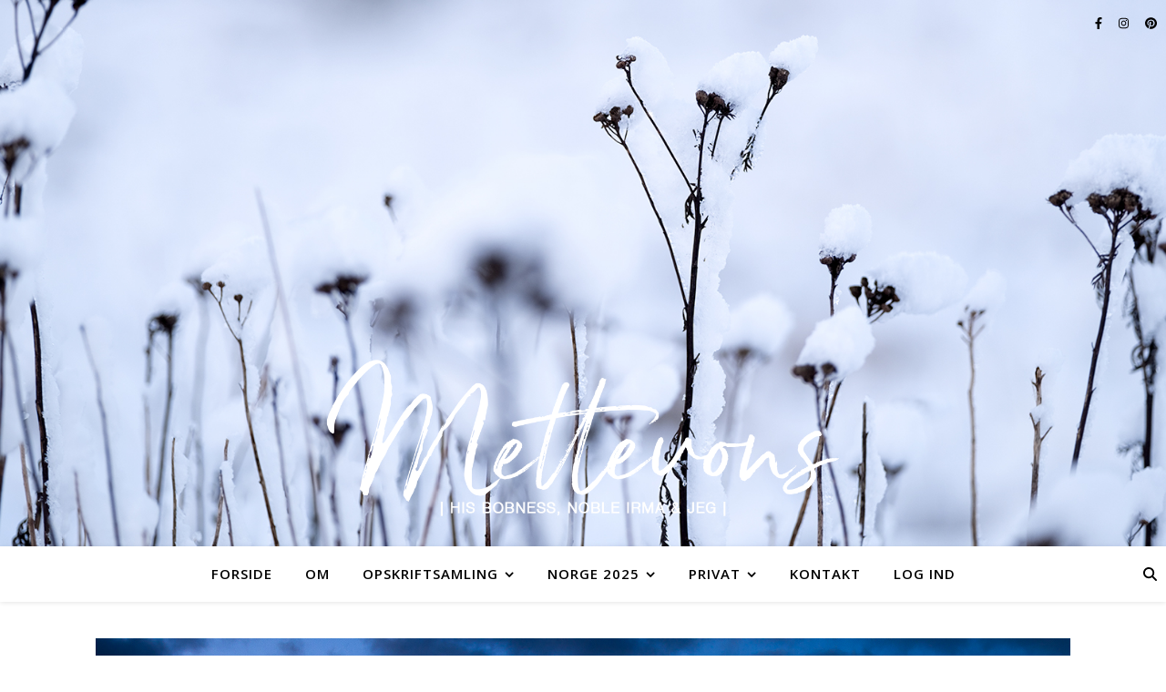

--- FILE ---
content_type: text/html; charset=UTF-8
request_url: https://www.mettebech.dk/2016/01/17/magisk-morgen/
body_size: 18883
content:
<!DOCTYPE html>
<html lang="da-DK">
<head>
	<meta charset="UTF-8">
	<meta name="viewport" content="width=device-width, initial-scale=1.0, maximum-scale=1.0, user-scalable=no" />

	<title>Magisk morgen</title>
<meta name='robots' content='max-image-preview:large' />
<link rel='dns-prefetch' href='//cdn.jsdelivr.net' />
<link rel='dns-prefetch' href='//stats.wp.com' />
<link rel='dns-prefetch' href='//fonts.googleapis.com' />
<link rel="alternate" type="application/rss+xml" title=" &raquo; Feed" href="https://www.mettebech.dk/feed/" />
<link rel="alternate" type="application/rss+xml" title=" &raquo;-kommentar-feed" href="https://www.mettebech.dk/comments/feed/" />
<link rel="alternate" type="application/rss+xml" title=" &raquo; Magisk morgen-kommentar-feed" href="https://www.mettebech.dk/2016/01/17/magisk-morgen/feed/" />
<link rel="alternate" title="oEmbed (JSON)" type="application/json+oembed" href="https://www.mettebech.dk/wp-json/oembed/1.0/embed?url=https%3A%2F%2Fwww.mettebech.dk%2F2016%2F01%2F17%2Fmagisk-morgen%2F" />
<link rel="alternate" title="oEmbed (XML)" type="text/xml+oembed" href="https://www.mettebech.dk/wp-json/oembed/1.0/embed?url=https%3A%2F%2Fwww.mettebech.dk%2F2016%2F01%2F17%2Fmagisk-morgen%2F&#038;format=xml" />
<style id='wp-img-auto-sizes-contain-inline-css' type='text/css'>
img:is([sizes=auto i],[sizes^="auto," i]){contain-intrinsic-size:3000px 1500px}
/*# sourceURL=wp-img-auto-sizes-contain-inline-css */
</style>
<style id='wp-emoji-styles-inline-css' type='text/css'>

	img.wp-smiley, img.emoji {
		display: inline !important;
		border: none !important;
		box-shadow: none !important;
		height: 1em !important;
		width: 1em !important;
		margin: 0 0.07em !important;
		vertical-align: -0.1em !important;
		background: none !important;
		padding: 0 !important;
	}
/*# sourceURL=wp-emoji-styles-inline-css */
</style>
<style id='wp-block-library-inline-css' type='text/css'>
:root{--wp-block-synced-color:#7a00df;--wp-block-synced-color--rgb:122,0,223;--wp-bound-block-color:var(--wp-block-synced-color);--wp-editor-canvas-background:#ddd;--wp-admin-theme-color:#007cba;--wp-admin-theme-color--rgb:0,124,186;--wp-admin-theme-color-darker-10:#006ba1;--wp-admin-theme-color-darker-10--rgb:0,107,160.5;--wp-admin-theme-color-darker-20:#005a87;--wp-admin-theme-color-darker-20--rgb:0,90,135;--wp-admin-border-width-focus:2px}@media (min-resolution:192dpi){:root{--wp-admin-border-width-focus:1.5px}}.wp-element-button{cursor:pointer}:root .has-very-light-gray-background-color{background-color:#eee}:root .has-very-dark-gray-background-color{background-color:#313131}:root .has-very-light-gray-color{color:#eee}:root .has-very-dark-gray-color{color:#313131}:root .has-vivid-green-cyan-to-vivid-cyan-blue-gradient-background{background:linear-gradient(135deg,#00d084,#0693e3)}:root .has-purple-crush-gradient-background{background:linear-gradient(135deg,#34e2e4,#4721fb 50%,#ab1dfe)}:root .has-hazy-dawn-gradient-background{background:linear-gradient(135deg,#faaca8,#dad0ec)}:root .has-subdued-olive-gradient-background{background:linear-gradient(135deg,#fafae1,#67a671)}:root .has-atomic-cream-gradient-background{background:linear-gradient(135deg,#fdd79a,#004a59)}:root .has-nightshade-gradient-background{background:linear-gradient(135deg,#330968,#31cdcf)}:root .has-midnight-gradient-background{background:linear-gradient(135deg,#020381,#2874fc)}:root{--wp--preset--font-size--normal:16px;--wp--preset--font-size--huge:42px}.has-regular-font-size{font-size:1em}.has-larger-font-size{font-size:2.625em}.has-normal-font-size{font-size:var(--wp--preset--font-size--normal)}.has-huge-font-size{font-size:var(--wp--preset--font-size--huge)}.has-text-align-center{text-align:center}.has-text-align-left{text-align:left}.has-text-align-right{text-align:right}.has-fit-text{white-space:nowrap!important}#end-resizable-editor-section{display:none}.aligncenter{clear:both}.items-justified-left{justify-content:flex-start}.items-justified-center{justify-content:center}.items-justified-right{justify-content:flex-end}.items-justified-space-between{justify-content:space-between}.screen-reader-text{border:0;clip-path:inset(50%);height:1px;margin:-1px;overflow:hidden;padding:0;position:absolute;width:1px;word-wrap:normal!important}.screen-reader-text:focus{background-color:#ddd;clip-path:none;color:#444;display:block;font-size:1em;height:auto;left:5px;line-height:normal;padding:15px 23px 14px;text-decoration:none;top:5px;width:auto;z-index:100000}html :where(.has-border-color){border-style:solid}html :where([style*=border-top-color]){border-top-style:solid}html :where([style*=border-right-color]){border-right-style:solid}html :where([style*=border-bottom-color]){border-bottom-style:solid}html :where([style*=border-left-color]){border-left-style:solid}html :where([style*=border-width]){border-style:solid}html :where([style*=border-top-width]){border-top-style:solid}html :where([style*=border-right-width]){border-right-style:solid}html :where([style*=border-bottom-width]){border-bottom-style:solid}html :where([style*=border-left-width]){border-left-style:solid}html :where(img[class*=wp-image-]){height:auto;max-width:100%}:where(figure){margin:0 0 1em}html :where(.is-position-sticky){--wp-admin--admin-bar--position-offset:var(--wp-admin--admin-bar--height,0px)}@media screen and (max-width:600px){html :where(.is-position-sticky){--wp-admin--admin-bar--position-offset:0px}}

/*# sourceURL=wp-block-library-inline-css */
</style><style id='global-styles-inline-css' type='text/css'>
:root{--wp--preset--aspect-ratio--square: 1;--wp--preset--aspect-ratio--4-3: 4/3;--wp--preset--aspect-ratio--3-4: 3/4;--wp--preset--aspect-ratio--3-2: 3/2;--wp--preset--aspect-ratio--2-3: 2/3;--wp--preset--aspect-ratio--16-9: 16/9;--wp--preset--aspect-ratio--9-16: 9/16;--wp--preset--color--black: #000000;--wp--preset--color--cyan-bluish-gray: #abb8c3;--wp--preset--color--white: #ffffff;--wp--preset--color--pale-pink: #f78da7;--wp--preset--color--vivid-red: #cf2e2e;--wp--preset--color--luminous-vivid-orange: #ff6900;--wp--preset--color--luminous-vivid-amber: #fcb900;--wp--preset--color--light-green-cyan: #7bdcb5;--wp--preset--color--vivid-green-cyan: #00d084;--wp--preset--color--pale-cyan-blue: #8ed1fc;--wp--preset--color--vivid-cyan-blue: #0693e3;--wp--preset--color--vivid-purple: #9b51e0;--wp--preset--gradient--vivid-cyan-blue-to-vivid-purple: linear-gradient(135deg,rgb(6,147,227) 0%,rgb(155,81,224) 100%);--wp--preset--gradient--light-green-cyan-to-vivid-green-cyan: linear-gradient(135deg,rgb(122,220,180) 0%,rgb(0,208,130) 100%);--wp--preset--gradient--luminous-vivid-amber-to-luminous-vivid-orange: linear-gradient(135deg,rgb(252,185,0) 0%,rgb(255,105,0) 100%);--wp--preset--gradient--luminous-vivid-orange-to-vivid-red: linear-gradient(135deg,rgb(255,105,0) 0%,rgb(207,46,46) 100%);--wp--preset--gradient--very-light-gray-to-cyan-bluish-gray: linear-gradient(135deg,rgb(238,238,238) 0%,rgb(169,184,195) 100%);--wp--preset--gradient--cool-to-warm-spectrum: linear-gradient(135deg,rgb(74,234,220) 0%,rgb(151,120,209) 20%,rgb(207,42,186) 40%,rgb(238,44,130) 60%,rgb(251,105,98) 80%,rgb(254,248,76) 100%);--wp--preset--gradient--blush-light-purple: linear-gradient(135deg,rgb(255,206,236) 0%,rgb(152,150,240) 100%);--wp--preset--gradient--blush-bordeaux: linear-gradient(135deg,rgb(254,205,165) 0%,rgb(254,45,45) 50%,rgb(107,0,62) 100%);--wp--preset--gradient--luminous-dusk: linear-gradient(135deg,rgb(255,203,112) 0%,rgb(199,81,192) 50%,rgb(65,88,208) 100%);--wp--preset--gradient--pale-ocean: linear-gradient(135deg,rgb(255,245,203) 0%,rgb(182,227,212) 50%,rgb(51,167,181) 100%);--wp--preset--gradient--electric-grass: linear-gradient(135deg,rgb(202,248,128) 0%,rgb(113,206,126) 100%);--wp--preset--gradient--midnight: linear-gradient(135deg,rgb(2,3,129) 0%,rgb(40,116,252) 100%);--wp--preset--font-size--small: 13px;--wp--preset--font-size--medium: 20px;--wp--preset--font-size--large: 36px;--wp--preset--font-size--x-large: 42px;--wp--preset--spacing--20: 0.44rem;--wp--preset--spacing--30: 0.67rem;--wp--preset--spacing--40: 1rem;--wp--preset--spacing--50: 1.5rem;--wp--preset--spacing--60: 2.25rem;--wp--preset--spacing--70: 3.38rem;--wp--preset--spacing--80: 5.06rem;--wp--preset--shadow--natural: 6px 6px 9px rgba(0, 0, 0, 0.2);--wp--preset--shadow--deep: 12px 12px 50px rgba(0, 0, 0, 0.4);--wp--preset--shadow--sharp: 6px 6px 0px rgba(0, 0, 0, 0.2);--wp--preset--shadow--outlined: 6px 6px 0px -3px rgb(255, 255, 255), 6px 6px rgb(0, 0, 0);--wp--preset--shadow--crisp: 6px 6px 0px rgb(0, 0, 0);}:where(.is-layout-flex){gap: 0.5em;}:where(.is-layout-grid){gap: 0.5em;}body .is-layout-flex{display: flex;}.is-layout-flex{flex-wrap: wrap;align-items: center;}.is-layout-flex > :is(*, div){margin: 0;}body .is-layout-grid{display: grid;}.is-layout-grid > :is(*, div){margin: 0;}:where(.wp-block-columns.is-layout-flex){gap: 2em;}:where(.wp-block-columns.is-layout-grid){gap: 2em;}:where(.wp-block-post-template.is-layout-flex){gap: 1.25em;}:where(.wp-block-post-template.is-layout-grid){gap: 1.25em;}.has-black-color{color: var(--wp--preset--color--black) !important;}.has-cyan-bluish-gray-color{color: var(--wp--preset--color--cyan-bluish-gray) !important;}.has-white-color{color: var(--wp--preset--color--white) !important;}.has-pale-pink-color{color: var(--wp--preset--color--pale-pink) !important;}.has-vivid-red-color{color: var(--wp--preset--color--vivid-red) !important;}.has-luminous-vivid-orange-color{color: var(--wp--preset--color--luminous-vivid-orange) !important;}.has-luminous-vivid-amber-color{color: var(--wp--preset--color--luminous-vivid-amber) !important;}.has-light-green-cyan-color{color: var(--wp--preset--color--light-green-cyan) !important;}.has-vivid-green-cyan-color{color: var(--wp--preset--color--vivid-green-cyan) !important;}.has-pale-cyan-blue-color{color: var(--wp--preset--color--pale-cyan-blue) !important;}.has-vivid-cyan-blue-color{color: var(--wp--preset--color--vivid-cyan-blue) !important;}.has-vivid-purple-color{color: var(--wp--preset--color--vivid-purple) !important;}.has-black-background-color{background-color: var(--wp--preset--color--black) !important;}.has-cyan-bluish-gray-background-color{background-color: var(--wp--preset--color--cyan-bluish-gray) !important;}.has-white-background-color{background-color: var(--wp--preset--color--white) !important;}.has-pale-pink-background-color{background-color: var(--wp--preset--color--pale-pink) !important;}.has-vivid-red-background-color{background-color: var(--wp--preset--color--vivid-red) !important;}.has-luminous-vivid-orange-background-color{background-color: var(--wp--preset--color--luminous-vivid-orange) !important;}.has-luminous-vivid-amber-background-color{background-color: var(--wp--preset--color--luminous-vivid-amber) !important;}.has-light-green-cyan-background-color{background-color: var(--wp--preset--color--light-green-cyan) !important;}.has-vivid-green-cyan-background-color{background-color: var(--wp--preset--color--vivid-green-cyan) !important;}.has-pale-cyan-blue-background-color{background-color: var(--wp--preset--color--pale-cyan-blue) !important;}.has-vivid-cyan-blue-background-color{background-color: var(--wp--preset--color--vivid-cyan-blue) !important;}.has-vivid-purple-background-color{background-color: var(--wp--preset--color--vivid-purple) !important;}.has-black-border-color{border-color: var(--wp--preset--color--black) !important;}.has-cyan-bluish-gray-border-color{border-color: var(--wp--preset--color--cyan-bluish-gray) !important;}.has-white-border-color{border-color: var(--wp--preset--color--white) !important;}.has-pale-pink-border-color{border-color: var(--wp--preset--color--pale-pink) !important;}.has-vivid-red-border-color{border-color: var(--wp--preset--color--vivid-red) !important;}.has-luminous-vivid-orange-border-color{border-color: var(--wp--preset--color--luminous-vivid-orange) !important;}.has-luminous-vivid-amber-border-color{border-color: var(--wp--preset--color--luminous-vivid-amber) !important;}.has-light-green-cyan-border-color{border-color: var(--wp--preset--color--light-green-cyan) !important;}.has-vivid-green-cyan-border-color{border-color: var(--wp--preset--color--vivid-green-cyan) !important;}.has-pale-cyan-blue-border-color{border-color: var(--wp--preset--color--pale-cyan-blue) !important;}.has-vivid-cyan-blue-border-color{border-color: var(--wp--preset--color--vivid-cyan-blue) !important;}.has-vivid-purple-border-color{border-color: var(--wp--preset--color--vivid-purple) !important;}.has-vivid-cyan-blue-to-vivid-purple-gradient-background{background: var(--wp--preset--gradient--vivid-cyan-blue-to-vivid-purple) !important;}.has-light-green-cyan-to-vivid-green-cyan-gradient-background{background: var(--wp--preset--gradient--light-green-cyan-to-vivid-green-cyan) !important;}.has-luminous-vivid-amber-to-luminous-vivid-orange-gradient-background{background: var(--wp--preset--gradient--luminous-vivid-amber-to-luminous-vivid-orange) !important;}.has-luminous-vivid-orange-to-vivid-red-gradient-background{background: var(--wp--preset--gradient--luminous-vivid-orange-to-vivid-red) !important;}.has-very-light-gray-to-cyan-bluish-gray-gradient-background{background: var(--wp--preset--gradient--very-light-gray-to-cyan-bluish-gray) !important;}.has-cool-to-warm-spectrum-gradient-background{background: var(--wp--preset--gradient--cool-to-warm-spectrum) !important;}.has-blush-light-purple-gradient-background{background: var(--wp--preset--gradient--blush-light-purple) !important;}.has-blush-bordeaux-gradient-background{background: var(--wp--preset--gradient--blush-bordeaux) !important;}.has-luminous-dusk-gradient-background{background: var(--wp--preset--gradient--luminous-dusk) !important;}.has-pale-ocean-gradient-background{background: var(--wp--preset--gradient--pale-ocean) !important;}.has-electric-grass-gradient-background{background: var(--wp--preset--gradient--electric-grass) !important;}.has-midnight-gradient-background{background: var(--wp--preset--gradient--midnight) !important;}.has-small-font-size{font-size: var(--wp--preset--font-size--small) !important;}.has-medium-font-size{font-size: var(--wp--preset--font-size--medium) !important;}.has-large-font-size{font-size: var(--wp--preset--font-size--large) !important;}.has-x-large-font-size{font-size: var(--wp--preset--font-size--x-large) !important;}
/*# sourceURL=global-styles-inline-css */
</style>

<style id='classic-theme-styles-inline-css' type='text/css'>
/*! This file is auto-generated */
.wp-block-button__link{color:#fff;background-color:#32373c;border-radius:9999px;box-shadow:none;text-decoration:none;padding:calc(.667em + 2px) calc(1.333em + 2px);font-size:1.125em}.wp-block-file__button{background:#32373c;color:#fff;text-decoration:none}
/*# sourceURL=/wp-includes/css/classic-themes.min.css */
</style>
<link rel='stylesheet' id='wp-ulike-css' href='https://www.mettebech.dk/wp-content/plugins/wp-ulike/assets/css/wp-ulike.min.css?ver=4.8.3.1' type='text/css' media='all' />
<link rel='stylesheet' id='parent-style-css' href='https://www.mettebech.dk/wp-content/themes/ashe-pro-premium/style.css?ver=9b461ee98301a3b6ffe0d6255921d54a' type='text/css' media='all' />
<link rel='stylesheet' id='ashe-style-css' href='https://www.mettebech.dk/wp-content/themes/ashe-pro-child/style.css?ver=3.5.9' type='text/css' media='all' />
<link rel='stylesheet' id='ashe-responsive-css' href='https://www.mettebech.dk/wp-content/themes/ashe-pro-premium/assets/css/responsive.css?ver=3.5.9' type='text/css' media='all' />
<link rel='stylesheet' id='fontello-css' href='https://www.mettebech.dk/wp-content/themes/ashe-pro-premium/assets/css/fontello.css?ver=3.5.4' type='text/css' media='all' />
<link rel='stylesheet' id='slick-css' href='https://www.mettebech.dk/wp-content/themes/ashe-pro-premium/assets/css/slick.css?ver=9b461ee98301a3b6ffe0d6255921d54a' type='text/css' media='all' />
<link rel='stylesheet' id='scrollbar-css' href='https://www.mettebech.dk/wp-content/themes/ashe-pro-premium/assets/css/perfect-scrollbar.css?ver=9b461ee98301a3b6ffe0d6255921d54a' type='text/css' media='all' />
<link rel='stylesheet' id='ashe_enqueue_Dancing_Script-css' href='https://fonts.googleapis.com/css?family=Dancing+Script%3A100%2C200%2C300%2C400%2C500%2C600%2C700%2C800%2C900&#038;ver=1.0.0' type='text/css' media='all' />
<link rel='stylesheet' id='ashe_enqueue_Open_Sans-css' href='https://fonts.googleapis.com/css?family=Open+Sans%3A100%2C200%2C300%2C400%2C500%2C600%2C700%2C800%2C900&#038;ver=1.0.0' type='text/css' media='all' />
<script type="text/javascript" src="https://www.mettebech.dk/wp-includes/js/jquery/jquery.min.js?ver=3.7.1" id="jquery-core-js"></script>
<script type="text/javascript" src="https://www.mettebech.dk/wp-includes/js/jquery/jquery-migrate.min.js?ver=3.4.1" id="jquery-migrate-js"></script>
<link rel="https://api.w.org/" href="https://www.mettebech.dk/wp-json/" /><link rel="alternate" title="JSON" type="application/json" href="https://www.mettebech.dk/wp-json/wp/v2/posts/49457" /><link rel="EditURI" type="application/rsd+xml" title="RSD" href="https://www.mettebech.dk/xmlrpc.php?rsd" />
<link rel="canonical" href="https://www.mettebech.dk/2016/01/17/magisk-morgen/" />
	<style>img#wpstats{display:none}</style>
		<meta property="og:image" content="https://www.mettebech.dk/wp-content/uploads/IMG_4581-1024x528.jpg"/><meta property="og:image:width" content="960"/><meta property="og:image:height" content="495"/><meta property="og:title" content="Magisk morgen"/><meta property="og:description" content="Ikke lang tid efter jeg have gjort klar til fotografering ved havnen, begynde de at dukke op&#8230; vinterbaderne&#8230; kun iført badekåbe og badesandaler. De frabad sig fotografering &#8211; desværre &#8211; det havde været fedt med silhuetter på trappen nederst til højre. Men jeg respekterede naturligvis deres anmodning. Jeg var i fuld vinterudrustning for morgenen var&hellip;" /><meta property="og:url" content="https://www.mettebech.dk/2016/01/17/magisk-morgen/"/><meta property="og:type" content="website"><meta property="og:locale" content="da_dk" /><meta property="og:site_name" content=""/><style id="ashe_dynamic_css">#top-bar,#top-menu .sub-menu {background-color: #ffffff;}#top-bar a {color: #000000;}#top-menu .sub-menu,#top-menu .sub-menu a {border-color: rgba(0,0,0, 0.05);}#top-bar a:hover,#top-bar li.current-menu-item > a,#top-bar li.current-menu-ancestor > a,#top-bar .sub-menu li.current-menu-item > a,#top-bar .sub-menu li.current-menu-ancestor> a {color: #95bbb1;}.header-logo a,.site-description {color: #ffffff;}.entry-header {background-color: #ffffff;}#main-nav,#main-menu .sub-menu,#main-nav #s {background-color: #ffffff;}#main-nav a,#main-nav .svg-inline--fa,#main-nav #s,.instagram-title h2 {color: #000000;}.main-nav-sidebar span,.mobile-menu-btn span {background-color: #000000;}#main-nav {box-shadow: 0px 1px 5px rgba(0,0,0, 0.1);}#main-menu .sub-menu,#main-menu .sub-menu a {border-color: rgba(0,0,0, 0.05);}#main-nav #s::-webkit-input-placeholder { /* Chrome/Opera/Safari */color: rgba(0,0,0, 0.7);}#main-nav #s::-moz-placeholder { /* Firefox 19+ */color: rgba(0,0,0, 0.7);}#main-nav #s:-ms-input-placeholder { /* IE 10+ */color: rgba(0,0,0, 0.7);}#main-nav #s:-moz-placeholder { /* Firefox 18- */color: rgba(0,0,0, 0.7);}#main-nav a:hover,#main-nav .svg-inline--fa:hover,#main-nav li.current-menu-item > a,#main-nav li.current-menu-ancestor > a,#main-nav .sub-menu li.current-menu-item > a,#main-nav .sub-menu li.current-menu-ancestor> a {color: #95bbb1;}.main-nav-sidebar:hover span,.mobile-menu-btn:hover span {background-color: #95bbb1;}/* Background */.sidebar-alt,.main-content,.featured-slider-area,#featured-links,.page-content select,.page-content input,.page-content textarea {background-color: #ffffff;}.page-content #featured-links h6,.instagram-title h2 {background-color: rgba(255,255,255, 0.85);}.ashe_promo_box_widget h6 {background-color: #ffffff;}.ashe_promo_box_widget .promo-box:after{border-color: #ffffff;}/* Text */.page-content,.page-content select,.page-content input,.page-content textarea,.page-content .post-author a,.page-content .ashe-widget a,.page-content .comment-author,.page-content #featured-links h6,.ashe_promo_box_widget h6 {color: #464646;}/* Title */.page-content h1,.page-content h2,.page-content h3,.page-content h4,.page-content h5,.page-content h6,.page-content .post-title a,.page-content .author-description h4 a,.page-content .related-posts h4 a,.page-content .blog-pagination .previous-page a,.page-content .blog-pagination .next-page a,blockquote,.page-content .post-share a {color: #444444;}.sidebar-alt-close-btn span {background-color: #444444;}.page-content .post-title a:hover {color: rgba(68,68,68, 0.75);}/* Meta */.page-content .post-date,.page-content .post-comments,.page-content .meta-sep,.page-content .post-author,.page-content [data-layout*="list"] .post-author a,.page-content .related-post-date,.page-content .comment-meta a,.page-content .author-share a,.page-content .post-tags a,.page-content .tagcloud a,.widget_categories li,.widget_archive li,.ashe-subscribe-text p,.rpwwt-post-author,.rpwwt-post-categories,.rpwwt-post-date,.rpwwt-post-comments-number {color: #a1a1a1;}.page-content input::-webkit-input-placeholder { /* Chrome/Opera/Safari */color: #a1a1a1;}.page-content input::-moz-placeholder { /* Firefox 19+ */color: #a1a1a1;}.page-content input:-ms-input-placeholder { /* IE 10+ */color: #a1a1a1;}.page-content input:-moz-placeholder { /* Firefox 18- */color: #a1a1a1;}/* Accent */.page-content a,.post-categories,#page-wrap .ashe-widget.widget_text a,#page-wrap .ashe-widget.ashe_author_widget a {color: #95bbb1;}/* Disable TMP.page-content .elementor a,.page-content .elementor a:hover {color: inherit;}*/.ps-container > .ps-scrollbar-y-rail > .ps-scrollbar-y {background: #95bbb1;}.page-content a:hover {color: rgba(149,187,177, 0.8);}blockquote {border-color: #95bbb1;}.slide-caption {color: #ffffff;background: #95bbb1;}/* Selection */::-moz-selection {color: #ffffff;background: #95bbb1;}::selection {color: #ffffff;background: #95bbb1;}.page-content .wprm-rating-star svg polygon {stroke: #95bbb1;}.page-content .wprm-rating-star-full svg polygon,.page-content .wprm-comment-rating svg path,.page-content .comment-form-wprm-rating svg path{fill: #95bbb1;}/* Border */.page-content .post-footer,[data-layout*="list"] .blog-grid > li,.page-content .author-description,.page-content .related-posts,.page-content .entry-comments,.page-content .ashe-widget li,.page-content #wp-calendar,.page-content #wp-calendar caption,.page-content #wp-calendar tbody td,.page-content .widget_nav_menu li a,.page-content .widget_pages li a,.page-content .tagcloud a,.page-content select,.page-content input,.page-content textarea,.widget-title h2:before,.widget-title h2:after,.post-tags a,.gallery-caption,.wp-caption-text,table tr,table th,table td,pre,.page-content .wprm-recipe-instruction {border-color: #e8e8e8;}.page-content .wprm-recipe {box-shadow: 0 0 3px 1px #e8e8e8;}hr {background-color: #e8e8e8;}.wprm-recipe-details-container,.wprm-recipe-notes-container p {background-color: rgba(232,232,232, 0.4);}/* Buttons */.widget_search .svg-fa-wrap,.widget_search #searchsubmit,.single-navigation i,.page-content input.submit,.page-content .blog-pagination.numeric a,.page-content .blog-pagination.load-more a,.page-content .mc4wp-form-fields input[type="submit"],.page-content .widget_wysija input[type="submit"],.page-content .post-password-form input[type="submit"],.page-content .wpcf7 [type="submit"],.page-content .wprm-recipe-print,.page-content .wprm-jump-to-recipe-shortcode,.page-content .wprm-print-recipe-shortcode {color: #ffffff;background-color: #333333;}.single-navigation i:hover,.page-content input.submit:hover,.ashe-boxed-style .page-content input.submit:hover,.page-content .blog-pagination.numeric a:hover,.ashe-boxed-style .page-content .blog-pagination.numeric a:hover,.page-content .blog-pagination.numeric span,.page-content .blog-pagination.load-more a:hover,.ashe-boxed-style .page-content .blog-pagination.load-more a:hover,.page-content .mc4wp-form-fields input[type="submit"]:hover,.page-content .widget_wysija input[type="submit"]:hover,.page-content .post-password-form input[type="submit"]:hover,.page-content .wpcf7 [type="submit"]:hover,.page-content .wprm-recipe-print:hover,.page-content .wprm-jump-to-recipe-shortcode:hover,.page-content .wprm-print-recipe-shortcode:hover {color: #ffffff;background-color: #95bbb1;}/* Image Overlay */.image-overlay,#infscr-loading,.page-content h4.image-overlay,.image-overlay a,.post-slider .prev-arrow,.post-slider .next-arrow,.header-slider-prev-arrow,.header-slider-next-arrow,.page-content .image-overlay a,#featured-slider .slick-arrow,#featured-slider .slider-dots,.header-slider-dots {color: #ffffff;}.image-overlay,#infscr-loading,.page-content h4.image-overlay {background-color: rgba(73,73,73, 0.3);}/* Background */#page-footer,#page-footer select,#page-footer input,#page-footer textarea {background-color: #ffffff;}/* Text */#page-footer,#page-footer a,#page-footer select,#page-footer input,#page-footer textarea {color: #333333;}/* Title */#page-footer h1,#page-footer h2,#page-footer h3,#page-footer h4,#page-footer h5,#page-footer h6 {color: #111111;}/* Accent */#page-footer a:hover {color: #95bbbb;}/* Border */#page-footer a,#page-footer .ashe-widget li,#page-footer #wp-calendar,#page-footer #wp-calendar caption,#page-footer #wp-calendar th,#page-footer #wp-calendar td,#page-footer .widget_nav_menu li a,#page-footer select,#page-footer input,#page-footer textarea,#page-footer .widget-title h2:before,#page-footer .widget-title h2:after,.footer-widgets,.category-description,.tag-description {border-color: #e0dbdb;}#page-footer hr {background-color: #e0dbdb;}.ashe-preloader-wrap {background-color: #333333;}@media screen and ( max-width: 768px ) {.mini-logo a {max-width: 60px !important;} }@media screen and ( max-width: 768px ) {#featured-links {display: none;}}@media screen and ( max-width: 640px ) {.related-posts {display: none;}}.header-logo a {font-family: 'Dancing Script';font-size: 120px;line-height: 120px;letter-spacing: 0px;font-weight: 700;}.site-description {font-family: 'Dancing Script';}.header-logo .site-description {font-size: 18px;}#top-menu li a {font-family: 'Open Sans';font-size: 13px;line-height: 50px;letter-spacing: 0.8px;font-weight: 600;}.top-bar-socials a {font-size: 13px;line-height: 50px;}#top-bar .mobile-menu-btn {line-height: 50px;}#top-menu .sub-menu > li > a {font-size: 11px;line-height: 3.7;letter-spacing: 0.8px;}@media screen and ( max-width: 979px ) {.top-bar-socials {float: none !important;}.top-bar-socials a {line-height: 40px !important;}}#main-menu li a,.mobile-menu-btn a {font-family: 'Open Sans';font-size: 15px;line-height: 60px;letter-spacing: 1px;font-weight: 600;}#mobile-menu li {font-family: 'Open Sans';font-size: 15px;line-height: 3.4;letter-spacing: 1px;font-weight: 600;}.main-nav-search,#main-nav #s,.dark-mode-switcher,.main-nav-socials-trigger {font-size: 15px;line-height: 60px;}#main-nav #s {line-height: 61px;}#main-menu li.menu-item-has-children>a:after {font-size: 15px;}#main-nav {min-height:60px;}.main-nav-sidebar,.mini-logo {height:60px;}#main-menu .sub-menu > li > a,#mobile-menu .sub-menu > li {font-size: 12px;line-height: 3.8;letter-spacing: 0.8px;}.mobile-menu-btn {font-size: 18px;line-height: 60px;}.main-nav-socials a {font-size: 14px;line-height: 60px;}#top-menu li a,#main-menu li a,#mobile-menu li,.mobile-menu-btn a {text-transform: uppercase;}.post-meta,#wp-calendar thead th,#wp-calendar caption,h1,h2,h3,h4,h5,h6,blockquote p,#reply-title,#reply-title a {font-family: 'Open Sans';}/* font size 40px */h1 {font-size: 65px;}/* font size 36px */h2 {font-size: 59px;}/* font size 30px */h3 {font-size: 49px;}/* font size 24px */h4 {font-size: 39px;}/* font size 22px */h5,.page-content .wprm-recipe-name,.page-content .wprm-recipe-header {font-size: 35px;}/* font size 20px */h6 {font-size: 33px;}/* font size 19px */blockquote p {font-size: 31px;}/* font size 18px */.related-posts h4 a {font-size: 29px;}/* font size 16px */.author-description h4,.category-description h4,.tag-description h4,#reply-title,#reply-title a,.comment-title,.widget-title h2,.ashe_author_widget h3 {font-size: 27px;}.post-title,.page-title {line-height: 44px;}/* letter spacing 0.5px */.slider-title,.post-title,.page-title,.related-posts h4 a {letter-spacing: 1.5px;}/* letter spacing 1.5px */.widget-title h2,.author-description h4,.category-description h4,.tag-description h4,.comment-title,#reply-title,#reply-title a,.ashe_author_widget h3 {letter-spacing: 2.5px;}/* letter spacing 2px */.related-posts h3 {letter-spacing: 3px;}/* font weight */h1,h2,h3,h4,h5,h6 {font-weight: 100;}h1,h2,h3,h4,h5,h6 {font-style: normal;}h1,h2,h3,h4,h5,h6 {text-transform: uppercase;}body,.page-404 h2,#featured-links h6,.ashe_promo_box_widget h6,.comment-author,.related-posts h3,.instagram-title h2,input,textarea,select,.no-result-found h1,.ashe-subscribe-text h4,.widget_wysija_cont .updated,.widget_wysija_cont .error,.widget_wysija_cont .xdetailed-errors {font-family: 'Open Sans';}body,.page-404 h2,.no-result-found h1 {font-weight: 400;}body,.comment-author {font-size: 15px;}body p,.post-content,.post-content li,.comment-text li {line-height: 25px;}/* letter spacing 0 */body p,.post-content,.comment-author,.widget_recent_comments li,.widget_meta li,.widget_recent_comments li,.widget_pages > ul > li,.widget_archive li,.widget_categories > ul > li,.widget_recent_entries ul li,.widget_nav_menu li,.related-post-date,.post-media .image-overlay a,.post-meta,.rpwwt-post-title {letter-spacing: 0px;}/* letter spacing 0.5 + */.post-author,.post-media .image-overlay span,blockquote p {letter-spacing: 0.5px;}/* letter spacing 1 + */#main-nav #searchform input,#featured-links h6,.ashe_promo_box_widget h6,.instagram-title h2,.ashe-subscribe-text h4,.page-404 p,#wp-calendar caption {letter-spacing: 1px;}/* letter spacing 2 + */.comments-area #submit,.tagcloud a,.mc4wp-form-fields input[type='submit'],.widget_wysija input[type='submit'],.slider-read-more a,.post-categories a,.read-more a,.no-result-found h1,.blog-pagination a,.blog-pagination span {letter-spacing: 2px;}/* font size 18px */.post-media .image-overlay p,.post-media .image-overlay a {font-size: 18px;}/* font size 16px */.ashe_social_widget .social-icons a {font-size: 16px;}/* font size 14px */.post-author,.post-share,.related-posts h3,input,textarea,select,.comment-reply-link,.wp-caption-text,.author-share a,#featured-links h6,.ashe_promo_box_widget h6,#wp-calendar,.instagram-title h2 {font-size: 14px;}/* font size 13px */.slider-categories,.slider-read-more a,.read-more a,.blog-pagination a,.blog-pagination span,.footer-socials a,.rpwwt-post-author,.rpwwt-post-categories,.rpwwt-post-date,.rpwwt-post-comments-number,.copyright-info,.footer-menu-container {font-size: 13px;}/* font size 12px */.post-categories a,.post-tags a,.widget_recent_entries ul li span,#wp-calendar caption,#wp-calendar tfoot #prev a,#wp-calendar tfoot #next a {font-size: 12px;}/* font size 11px */.related-post-date,.comment-meta,.tagcloud a {font-size: 11px !important;}.boxed-wrapper {max-width: 1170px;}.sidebar-alt {max-width: 70px;left: -70px; padding: 85px 35px 0px;}.sidebar-left,.sidebar-right {width: 10px;}[data-layout*="rsidebar"] .main-container,[data-layout*="lsidebar"] .main-container {float: left;width: calc(100% - 10px);width: -webkit-calc(100% - 10px);}[data-layout*="lrsidebar"] .main-container {width: calc(100% - 20px);width: -webkit-calc(100% - 20px);}[data-layout*="fullwidth"] .main-container {width: 100%;}#top-bar > div,#main-nav > div,#featured-links,.main-content,.page-footer-inner,.featured-slider-area.boxed-wrapper {padding-left: 10px;padding-right: 10px;}.ashe-instagram-widget #sb_instagram {max-width: none !important;}.ashe-instagram-widget #sbi_images {display: -webkit-box;display: -ms-flexbox;display: flex;}.ashe-instagram-widget #sbi_images .sbi_photo {height: auto !important;}.ashe-instagram-widget #sbi_images .sbi_photo img {display: block !important;}.ashe-widget #sbi_images .sbi_photo {/*height: auto !important;*/}.ashe-widget #sbi_images .sbi_photo img {display: block !important;}#top-bar {position: absolute;top: 0;left: 0;z-index: 1005;width: 100%;background-color: transparent !important;box-shadow: none;}#top-menu {float: left;}.top-bar-socials {float: right;}.entry-header:not(.html-image) {height: 600px;background-size: cover;}.entry-header-slider div {height: 600px;}.entry-header:not(.html-image) {background-position: center center;}.entry-header:not(.html-image) {background-color: transparent !important;}.header-logo {padding-top: 390px;}.logo-img {max-width: 600px;}.mini-logo a {max-width: 70px;}@media screen and (max-width: 880px) {.logo-img { max-width: 300px;}}#main-nav {text-align: center;}.main-nav-icons.main-nav-socials-mobile {left: 10px;}.main-nav-socials-trigger {position: absolute;top: 0px;left: 10px;}.main-nav-sidebar + .main-nav-socials-trigger {left: 40px;}.mini-logo + .main-nav-socials-trigger {right: 40px;left: auto;}.main-nav-sidebar {position: absolute;top: 0px;left: 10px;z-index: 1;}.main-nav-icons {position: absolute;top: 0px;right: 10px;z-index: 2;}.mini-logo {position: absolute;left: auto;top: 0;}.main-nav-sidebar ~ .mini-logo {margin-left: 30px;}#featured-slider .slick-slide {margin-left: 2px;}#featured-slider .slick-list {margin-left: -2px;}#featured-slider.boxed-wrapper .prev-arrow {left: 0 !important;}#featured-slider.boxed-wrapper .next-arrow {right: 0 !important;}#featured-links .featured-link {margin-top: 20px;}#featured-links .featured-link {margin-right: 20px;}#featured-links .featured-link:nth-of-type(3n) {margin-right: 0;}#featured-links .featured-link {width: calc( (100% - 40px) / 3 - 1px);width: -webkit-calc( (100% - 40px) / 3 - 1px);}.featured-link:nth-child(4) .cv-inner {display: none;}.featured-link:nth-child(5) .cv-inner {display: none;}.featured-link:nth-child(6) .cv-inner {display: none;}.blog-grid > li,.main-container .featured-slider-area {margin-bottom: 50px;}[data-layout*="col2"] .blog-grid > li,[data-layout*="col3"] .blog-grid > li,[data-layout*="col4"] .blog-grid > li {display: inline-block;vertical-align: top;margin-right: 10px;}[data-layout*="col2"] .blog-grid > li:nth-of-type(2n+2),[data-layout*="col3"] .blog-grid > li:nth-of-type(3n+3),[data-layout*="col4"] .blog-grid > li:nth-of-type(4n+4) {margin-right: 0;}[data-layout*="col1"] .blog-grid > li {width: 100%;}[data-layout*="col2"] .blog-grid > li {width: calc((100% - 10px ) / 2 - 1px);width: -webkit-calc((100% - 10px ) / 2 - 1px);}[data-layout*="col3"] .blog-grid > li {width: calc((100% - 2 * 10px ) / 3 - 2px);width: -webkit-calc((100% - 2 * 10px ) / 3 - 2px);}[data-layout*="col4"] .blog-grid > li {width: calc((100% - 3 * 10px ) / 4 - 1px);width: -webkit-calc((100% - 3 * 10px ) / 4 - 1px);}[data-layout*="rsidebar"] .sidebar-right {padding-left: 10px;}[data-layout*="lsidebar"] .sidebar-left {padding-right: 10px;}[data-layout*="lrsidebar"] .sidebar-right {padding-left: 10px;}[data-layout*="lrsidebar"] .sidebar-left {padding-right: 10px;}.blog-grid .post-header,.blog-grid .read-more,[data-layout*="list"] .post-share {text-align: left;}p.has-drop-cap:not(:focus)::first-letter {float: left;margin: 0px 12px 0 0;font-family: 'Open Sans';font-size: 80px;line-height: 65px;text-align: center;text-transform: uppercase;color: #444444;}@-moz-document url-prefix() {p.has-drop-cap:not(:focus)::first-letter {margin-top: 10px !important;}}[data-dropcaps*='yes'] .post-content > p:first-of-type:first-letter {float: left;margin: 0px 12px 0 0;font-family: 'Open Sans';font-size: 80px;line-height: 65px;text-align: center;text-transform: uppercase;color: #444444;}@-moz-document url-prefix() {[data-dropcaps*='yes'] .post-content > p:first-of-type:first-letter {margin-top: 10px !important;}}.read-more {display: none;}.footer-widgets > .ashe-widget {width: 22%;margin-right: 4%;}.footer-widgets > .ashe-widget:nth-child(4n+4) {margin-right: 0;}.footer-widgets > .ashe-widget:nth-child(4n+5) {clear: both;}.copyright-info {float: right;}.footer-socials {float: left;}.footer-menu-container {float: right;}#footer-menu {float: left;}#footer-menu > li {margin-right: 5px;}.footer-menu-container:after {float: left;margin-right: 5px;}.cssload-loader{display:block;margin:0 auto;width:29px;height:29px;position:relative;border:4px solid #ffffff;animation:cssload-loader 2.3s infinite ease;-o-animation:cssload-loader 2.3s infinite ease;-ms-animation:cssload-loader 2.3s infinite ease;-webkit-animation:cssload-loader 2.3s infinite ease;-moz-animation:cssload-loader 2.3s infinite ease}.cssload-loader-inner{vertical-align:top;display:inline-block;width:100%;background-color:#ffffff;animation:cssload-loader-inner 2.3s infinite ease-in;-o-animation:cssload-loader-inner 2.3s infinite ease-in;-ms-animation:cssload-loader-inner 2.3s infinite ease-in;-webkit-animation:cssload-loader-inner 2.3s infinite ease-in;-moz-animation:cssload-loader-inner 2.3s infinite ease-in}@keyframes cssload-loader{0%{transform:rotate(0deg)}25%{transform:rotate(180deg)}50%{transform:rotate(180deg)}75%{transform:rotate(360deg)}100%{transform:rotate(360deg)}}@-o-keyframes cssload-loader{0%{transform:rotate(0deg)}25%{transform:rotate(180deg)}50%{transform:rotate(180deg)}75%{transform:rotate(360deg)}100%{transform:rotate(360deg)}}@-ms-keyframes cssload-loader{0%{transform:rotate(0deg)}25%{transform:rotate(180deg)}50%{transform:rotate(180deg)}75%{transform:rotate(360deg)}100%{transform:rotate(360deg)}}@-webkit-keyframes cssload-loader{0%{transform:rotate(0deg)}25%{transform:rotate(180deg)}50%{transform:rotate(180deg)}75%{transform:rotate(360deg)}100%{transform:rotate(360deg)}}@-moz-keyframes cssload-loader{0%{transform:rotate(0deg)}25%{transform:rotate(180deg)}50%{transform:rotate(180deg)}75%{transform:rotate(360deg)}100%{transform:rotate(360deg)}}@keyframes cssload-loader-inner{0%{height:0}25%{height:0}50%{height:100%}75%{height:100%}100%{height:0}}@-o-keyframes cssload-loader-inner{0%{height:0}25%{height:0}50%{height:100%}75%{height:100%}100%{height:0}}@-ms-keyframes cssload-loader-inner{0%{height:0}25%{height:0}50%{height:100%}75%{height:100%}100%{height:0}}@-webkit-keyframes cssload-loader-inner{0%{height:0}25%{height:0}50%{height:100%}75%{height:100%}100%{height:0}}@-moz-keyframes cssload-loader-inner{0%{height:0}25%{height:0}50%{height:100%}75%{height:100%}100%{height:0}}</style><style type="text/css" id="custom-background-css">
body.custom-background { background-color: #ffffff; }
</style>
			<style type="text/css" id="wp-custom-css">
			.post-header {

text-align: left;

}

blockquote p {

font-size: 18px;
font-style: italic;

}

.wp-block-image figcaption  {

font-size: 12px;
font-style: italic;
}

.post-title { 
	 line-height: 90px;
}

.page-title { 
	 line-height: 90px;
}

.wp-block-image img {
    padding-bottom: 10px
}		</style>
		</head>

<body data-rsssl=1 class="wp-singular post-template-default single single-post postid-49457 single-format-standard custom-background wp-custom-logo wp-embed-responsive wp-theme-ashe-pro-premium wp-child-theme-ashe-pro-child">

	<!-- Preloader -->
	
	<!-- Page Wrapper -->
	<div id="page-wrap">

		<!-- Boxed Wrapper -->
		<div id="page-header" >

		
<!-- Instagram Widget -->

<div id="top-bar" class="clear-fix top-bar-transparent">
	<div >
		
		
		<div class="top-bar-socials">

			
			<a href="https://www.facebook.com/mettemus.bech" target="_blank" aria-label="facebook-f">
					<i class="fab fa-facebook-f"></i>			</a>
			
							<a href="https://www.instagram.com/mette_bech/?hl=da" target="_blank"  aria-label="instagram">
					<i class="fab fa-instagram"></i>				</a>
			
			
							<a href="https://www.pinterest.dk/bech2279/" target="_blank"  aria-label="pinterest">
					<i class="fab fa-pinterest"></i>				</a>
			
			
			
			
			
		</div>

	
	</div>
</div><!-- #top-bar -->


<div class="entry-header background-image" data-bg-type="image" data-image="https://www.mettebech.dk/wp-content/uploads/DSCF3095header.jpg" data-video-mp4="https://www.mettebech.dk/wp-content/uploads/testmindrea.mp4" data-video-webm="">
	
	<div class="cvr-container">
		<div class="cvr-outer">
			<div class="cvr-inner">

			
			<div class="header-logo">

				
				<a href="https://www.mettebech.dk/" title="" class="logo-img">
					<img src="https://www.mettebech.dk/wp-content/uploads/Headerlogo-januar2021c.png" alt="" width="1000" height="300">
				</a>

								
				
								
				<p class="site-description"></p>
				
			</div>
			
			
			</div>
		</div>
	</div>

	

		
</div>


<div id="main-nav" class="clear-fix" data-fixed="1" data-close-on-click = "" data-mobile-fixed="1">

	<div >

		<!-- Alt Sidebar Icon -->
		
		<!-- Mini Logo -->
		
		<!-- Social Trigger Icon -->
		
		<!-- Icons -->
		<div class="main-nav-icons">

			
			
						<div class="main-nav-search" aria-label="Søg">
				<i class="fa-solid fa-magnifying-glass"></i>
				<i class="fa-solid fa-xmark"></i>
				<form role="search" method="get" id="searchform" class="clear-fix" action="https://www.mettebech.dk/"><input type="search" name="s" id="s" placeholder="Search..." data-placeholder="Type &amp; hit Enter..." value="" /><span class="svg-fa-wrap"><i class="fa-solid fa-magnifying-glass"></i></span><input type="submit" id="searchsubmit" value="st" /></form>			</div>
					</div>

		<nav class="main-menu-container"><ul id="main-menu" class=""><li id="menu-item-43000" class="menu-item menu-item-type-custom menu-item-object-custom menu-item-home menu-item-43000"><a href="https://www.mettebech.dk/">Forside</a></li>
<li id="menu-item-80429" class="menu-item menu-item-type-post_type menu-item-object-page menu-item-80429"><a href="https://www.mettebech.dk/om-mig/">Om</a></li>
<li id="menu-item-43011" class="menu-item menu-item-type-post_type menu-item-object-page menu-item-has-children menu-item-43011"><a href="https://www.mettebech.dk/opskriftsamling/">Opskriftsamling</a>
<ul class="sub-menu">
	<li id="menu-item-43013" class="menu-item menu-item-type-post_type menu-item-object-page menu-item-43013"><a href="https://www.mettebech.dk/opskriftsamling/favorit-hverdags-mad/">Favorit hverdags mad</a></li>
	<li id="menu-item-44664" class="menu-item menu-item-type-post_type menu-item-object-page menu-item-has-children menu-item-44664"><a href="https://www.mettebech.dk/opskriftsamling/jul/">Bagværk</a>
	<ul class="sub-menu">
		<li id="menu-item-92429" class="menu-item menu-item-type-post_type menu-item-object-page menu-item-has-children menu-item-92429"><a href="https://www.mettebech.dk/broed/">Brød</a>
		<ul class="sub-menu">
			<li id="menu-item-92421" class="menu-item menu-item-type-post_type menu-item-object-page menu-item-92421"><a href="https://www.mettebech.dk/slaskeboller/">Slaskeboller</a></li>
			<li id="menu-item-43016" class="menu-item menu-item-type-post_type menu-item-object-page menu-item-43016"><a href="https://www.mettebech.dk/opskriftsamling/kanelsnurrer/">Kanelsnurrer</a></li>
			<li id="menu-item-44761" class="menu-item menu-item-type-post_type menu-item-object-page menu-item-44761"><a href="https://www.mettebech.dk/opskriftsamling/scones/">Scones</a></li>
			<li id="menu-item-69821" class="menu-item menu-item-type-post_type menu-item-object-page menu-item-69821"><a href="https://www.mettebech.dk/opskriftsamling/soenderjysk-broedtort/">Sønderjysk brødtort</a></li>
		</ul>
</li>
		<li id="menu-item-92432" class="menu-item menu-item-type-post_type menu-item-object-page menu-item-has-children menu-item-92432"><a href="https://www.mettebech.dk/smaakager-og-cookies/">Småkager og cookies</a>
		<ul class="sub-menu">
			<li id="menu-item-43012" class="menu-item menu-item-type-post_type menu-item-object-page menu-item-43012"><a href="https://www.mettebech.dk/opskriftsamling/cirkusprinsessens-julecookies/">Cirkusprinsessens julecookies</a></li>
			<li id="menu-item-43024" class="menu-item menu-item-type-post_type menu-item-object-page menu-item-43024"><a href="https://www.mettebech.dk/opskriftsamling/pebernodder/">Pebernødder</a></li>
		</ul>
</li>
		<li id="menu-item-92428" class="menu-item menu-item-type-post_type menu-item-object-page menu-item-has-children menu-item-92428"><a href="https://www.mettebech.dk/kager/">Kager</a>
		<ul class="sub-menu">
			<li id="menu-item-83733" class="menu-item menu-item-type-post_type menu-item-object-page menu-item-83733"><a href="https://www.mettebech.dk/erics-mors-aeblekage/">Eric’s mors æblekage</a></li>
			<li id="menu-item-43020" class="menu-item menu-item-type-post_type menu-item-object-page menu-item-43020"><a href="https://www.mettebech.dk/opskriftsamling/hindbaerkage-med-kokos-marengs/">Hindbærkage med kokos-marengs</a></li>
			<li id="menu-item-43021" class="menu-item menu-item-type-post_type menu-item-object-page menu-item-43021"><a href="https://www.mettebech.dk/opskriftsamling/hindb%c3%a6rsnitter/">Hindbærsnitter</a></li>
			<li id="menu-item-43015" class="menu-item menu-item-type-post_type menu-item-object-page menu-item-43015"><a href="https://www.mettebech.dk/opskriftsamling/jordbaertaerte-med-chokoladecreme/">Jordbærtærte med chokoladecreme</a></li>
			<li id="menu-item-43023" class="menu-item menu-item-type-post_type menu-item-object-page menu-item-43023"><a href="https://www.mettebech.dk/opskriftsamling/napoleonshatte/">Napoleonshatte</a></li>
			<li id="menu-item-47298" class="menu-item menu-item-type-post_type menu-item-object-page menu-item-47298"><a href="https://www.mettebech.dk/opskriftsamling/pavlova/">Pavlova</a></li>
			<li id="menu-item-43031" class="menu-item menu-item-type-post_type menu-item-object-page menu-item-43031"><a href="https://www.mettebech.dk/opskriftsamling/verdens-nemmeste-chokoladekage/">Verdens nemmeste chokoladekage</a></li>
			<li id="menu-item-93365" class="menu-item menu-item-type-post_type menu-item-object-page menu-item-93365"><a href="https://www.mettebech.dk/gammeldags-fastelavnsboller/">Gammeldags fastelavnsboller</a></li>
		</ul>
</li>
	</ul>
</li>
	<li id="menu-item-44667" class="menu-item menu-item-type-post_type menu-item-object-page menu-item-has-children menu-item-44667"><a href="https://www.mettebech.dk/opskriftsamling/rabarber/">Rabarber</a>
	<ul class="sub-menu">
		<li id="menu-item-43025" class="menu-item menu-item-type-post_type menu-item-object-page menu-item-43025"><a href="https://www.mettebech.dk/opskriftsamling/rabarber-pie/">Rabarber Pie</a></li>
		<li id="menu-item-43022" class="menu-item menu-item-type-post_type menu-item-object-page menu-item-43022"><a href="https://www.mettebech.dk/opskriftsamling/jordbaerrabarber-marmelade/">Jordbær/rabarber marmelade</a></li>
		<li id="menu-item-43026" class="menu-item menu-item-type-post_type menu-item-object-page menu-item-43026"><a href="https://www.mettebech.dk/opskriftsamling/rabarberkoldskal/">Rabarberkoldskål</a></li>
		<li id="menu-item-43027" class="menu-item menu-item-type-post_type menu-item-object-page menu-item-43027"><a href="https://www.mettebech.dk/opskriftsamling/rabarbersaft/">Rabarbersaft</a></li>
		<li id="menu-item-43028" class="menu-item menu-item-type-post_type menu-item-object-page menu-item-43028"><a href="https://www.mettebech.dk/opskriftsamling/rabarbertrifli-med-vanilleis/">Rabarbertrifli med vanilleis</a></li>
		<li id="menu-item-46168" class="menu-item menu-item-type-post_type menu-item-object-page menu-item-46168"><a href="https://www.mettebech.dk/opskriftsamling/rabarber/mandel-og-rabarberkage-med-floedeost/">Mandel- og rabarberkage med flødeost</a></li>
		<li id="menu-item-50511" class="menu-item menu-item-type-post_type menu-item-object-page menu-item-50511"><a href="https://www.mettebech.dk/bagte-rabarber-med-crumble/">Bagte rabarber med crumble</a></li>
		<li id="menu-item-63489" class="menu-item menu-item-type-post_type menu-item-object-page menu-item-63489"><a href="https://www.mettebech.dk/opskriftsamling/rabarber/rabarber-kompot/">Rabarber kompot</a></li>
	</ul>
</li>
</ul>
</li>
<li id="menu-item-90057" class="menu-item menu-item-type-post_type menu-item-object-page menu-item-has-children menu-item-90057"><a href="https://www.mettebech.dk/norge-2025/">Norge 2025</a>
<ul class="sub-menu">
	<li id="menu-item-90111" class="menu-item menu-item-type-post_type menu-item-object-post menu-item-90111"><a href="https://www.mettebech.dk/2025/03/16/prolog/">Prolog</a></li>
	<li id="menu-item-90140" class="menu-item menu-item-type-post_type menu-item-object-post menu-item-90140"><a href="https://www.mettebech.dk/2025/03/17/rejsedagbog-dag-1/">Rejsedagbog – dag 1</a></li>
	<li id="menu-item-90162" class="menu-item menu-item-type-post_type menu-item-object-post menu-item-90162"><a href="https://www.mettebech.dk/2025/03/18/rejsedagbog-dag-2/">Rejsedagbog – dag 2</a></li>
	<li id="menu-item-90213" class="menu-item menu-item-type-post_type menu-item-object-post menu-item-90213"><a href="https://www.mettebech.dk/2025/03/19/rejsedagbog-dag-3/">Rejsedagbog – dag 3</a></li>
	<li id="menu-item-90252" class="menu-item menu-item-type-post_type menu-item-object-post menu-item-90252"><a href="https://www.mettebech.dk/2025/03/20/rejsedagbog-dag-4/">Rejsedagbog – dag 4</a></li>
	<li id="menu-item-90422" class="menu-item menu-item-type-post_type menu-item-object-post menu-item-90422"><a href="https://www.mettebech.dk/2025/03/21/rejsedagbog-dag-5/">Rejsedagbog – dag 5</a></li>
	<li id="menu-item-90293" class="menu-item menu-item-type-post_type menu-item-object-post menu-item-90293"><a href="https://www.mettebech.dk/2025/03/22/rejsedagbog-dag-6/">Rejsedagbog – dag 6</a></li>
	<li id="menu-item-90325" class="menu-item menu-item-type-post_type menu-item-object-post menu-item-90325"><a href="https://www.mettebech.dk/2025/03/23/rejsedagbog-dag-7/">Rejsedagbog – dag 7</a></li>
	<li id="menu-item-90349" class="menu-item menu-item-type-post_type menu-item-object-post menu-item-90349"><a href="https://www.mettebech.dk/2025/03/24/rejsedagbog-dag-8/">Rejsedagbog – dag 8</a></li>
	<li id="menu-item-90361" class="menu-item menu-item-type-post_type menu-item-object-post menu-item-90361"><a href="https://www.mettebech.dk/2025/03/25/rejsedagbog-dag-9/">Rejsedagbog – dag 9</a></li>
	<li id="menu-item-90372" class="menu-item menu-item-type-post_type menu-item-object-post menu-item-90372"><a href="https://www.mettebech.dk/2025/03/26/rejsedagbog-dag-10/">Rejsedagbog – dag 10</a></li>
	<li id="menu-item-90395" class="menu-item menu-item-type-post_type menu-item-object-post menu-item-90395"><a href="https://www.mettebech.dk/2025/03/27/rejsedagbog-dag-11/">Rejsedagbog – dag 11</a></li>
	<li id="menu-item-90421" class="menu-item menu-item-type-post_type menu-item-object-post menu-item-90421"><a href="https://www.mettebech.dk/2025/03/28/rejsedagbog-dag-12-epilog/">Rejsedagbog – dag 12 – epilog</a></li>
</ul>
</li>
<li id="menu-item-79992" class="menu-item menu-item-type-post_type menu-item-object-page menu-item-has-children menu-item-79992"><a href="https://www.mettebech.dk/privat-2/">Privat</a>
<ul class="sub-menu">
	<li id="menu-item-91157" class="menu-item menu-item-type-post_type menu-item-object-page menu-item-has-children menu-item-91157"><a href="https://www.mettebech.dk/maerkedage/">Mærkedage</a>
	<ul class="sub-menu">
		<li id="menu-item-91161" class="menu-item menu-item-type-post_type menu-item-object-post menu-item-91161"><a href="https://www.mettebech.dk/2022/05/20/det-er-saa-yndigt/">Det er så yndigt…</a></li>
		<li id="menu-item-91162" class="menu-item menu-item-type-post_type menu-item-object-post menu-item-91162"><a href="https://www.mettebech.dk/2022/09/04/en-lille-snas-af-loerdagen/">En lille snas af lørdagen</a></li>
		<li id="menu-item-91158" class="menu-item menu-item-type-post_type menu-item-object-post menu-item-91158"><a href="https://www.mettebech.dk/2025/05/12/kongeligt-moede/">Kongeligt møde</a></li>
		<li id="menu-item-91159" class="menu-item menu-item-type-post_type menu-item-object-post menu-item-91159"><a href="https://www.mettebech.dk/2022/07/19/kald-mig-bare-mormor-2/">Kald mig bare mormor</a></li>
		<li id="menu-item-91160" class="menu-item menu-item-type-post_type menu-item-object-post menu-item-91160"><a href="https://www.mettebech.dk/2022/01/11/kald-mig-bare-mormor/">Kald mig bare mormor</a></li>
	</ul>
</li>
	<li id="menu-item-43008" class="menu-item menu-item-type-post_type menu-item-object-page menu-item-43008"><a href="https://www.mettebech.dk/jeg-onsker-mig/">Nice to have</a></li>
	<li id="menu-item-79880" class="menu-item menu-item-type-post_type menu-item-object-page menu-item-79880"><a href="https://www.mettebech.dk/solveig/">Solveig</a></li>
	<li id="menu-item-77906" class="menu-item menu-item-type-post_type menu-item-object-page menu-item-77906"><a href="https://www.mettebech.dk/strikkeopskrifter-opdelt/">Strikkeopskrifter</a></li>
	<li id="menu-item-86133" class="menu-item menu-item-type-post_type menu-item-object-page menu-item-86133"><a href="https://www.mettebech.dk/?page_id=74776">Bech krøniken</a></li>
</ul>
</li>
<li id="menu-item-60562" class="menu-item menu-item-type-post_type menu-item-object-page menu-item-60562"><a href="https://www.mettebech.dk/kontakt/">Kontakt</a></li>
<li id="menu-item-43902" class="menu-item menu-item-type-custom menu-item-object-custom menu-item-43902"><a href="https://www.mettebech.dk/wp-admin/index.php">Log ind</a></li>
</ul></nav>
		<!-- Mobile Menu Button -->
		<span class="mobile-menu-btn" aria-label="Mobile Menu">
			<div>
			<span></span><span></span><span></span>			</div>
		</span>

	</div>

	<nav class="mobile-menu-container"><ul id="mobile-menu" class=""><li class="menu-item menu-item-type-custom menu-item-object-custom menu-item-home menu-item-43000"><a href="https://www.mettebech.dk/">Forside</a></li>
<li class="menu-item menu-item-type-post_type menu-item-object-page menu-item-80429"><a href="https://www.mettebech.dk/om-mig/">Om</a></li>
<li class="menu-item menu-item-type-post_type menu-item-object-page menu-item-has-children menu-item-43011"><a href="https://www.mettebech.dk/opskriftsamling/">Opskriftsamling</a>
<ul class="sub-menu">
	<li class="menu-item menu-item-type-post_type menu-item-object-page menu-item-43013"><a href="https://www.mettebech.dk/opskriftsamling/favorit-hverdags-mad/">Favorit hverdags mad</a></li>
	<li class="menu-item menu-item-type-post_type menu-item-object-page menu-item-has-children menu-item-44664"><a href="https://www.mettebech.dk/opskriftsamling/jul/">Bagværk</a>
	<ul class="sub-menu">
		<li class="menu-item menu-item-type-post_type menu-item-object-page menu-item-has-children menu-item-92429"><a href="https://www.mettebech.dk/broed/">Brød</a>
		<ul class="sub-menu">
			<li class="menu-item menu-item-type-post_type menu-item-object-page menu-item-92421"><a href="https://www.mettebech.dk/slaskeboller/">Slaskeboller</a></li>
			<li class="menu-item menu-item-type-post_type menu-item-object-page menu-item-43016"><a href="https://www.mettebech.dk/opskriftsamling/kanelsnurrer/">Kanelsnurrer</a></li>
			<li class="menu-item menu-item-type-post_type menu-item-object-page menu-item-44761"><a href="https://www.mettebech.dk/opskriftsamling/scones/">Scones</a></li>
			<li class="menu-item menu-item-type-post_type menu-item-object-page menu-item-69821"><a href="https://www.mettebech.dk/opskriftsamling/soenderjysk-broedtort/">Sønderjysk brødtort</a></li>
		</ul>
</li>
		<li class="menu-item menu-item-type-post_type menu-item-object-page menu-item-has-children menu-item-92432"><a href="https://www.mettebech.dk/smaakager-og-cookies/">Småkager og cookies</a>
		<ul class="sub-menu">
			<li class="menu-item menu-item-type-post_type menu-item-object-page menu-item-43012"><a href="https://www.mettebech.dk/opskriftsamling/cirkusprinsessens-julecookies/">Cirkusprinsessens julecookies</a></li>
			<li class="menu-item menu-item-type-post_type menu-item-object-page menu-item-43024"><a href="https://www.mettebech.dk/opskriftsamling/pebernodder/">Pebernødder</a></li>
		</ul>
</li>
		<li class="menu-item menu-item-type-post_type menu-item-object-page menu-item-has-children menu-item-92428"><a href="https://www.mettebech.dk/kager/">Kager</a>
		<ul class="sub-menu">
			<li class="menu-item menu-item-type-post_type menu-item-object-page menu-item-83733"><a href="https://www.mettebech.dk/erics-mors-aeblekage/">Eric’s mors æblekage</a></li>
			<li class="menu-item menu-item-type-post_type menu-item-object-page menu-item-43020"><a href="https://www.mettebech.dk/opskriftsamling/hindbaerkage-med-kokos-marengs/">Hindbærkage med kokos-marengs</a></li>
			<li class="menu-item menu-item-type-post_type menu-item-object-page menu-item-43021"><a href="https://www.mettebech.dk/opskriftsamling/hindb%c3%a6rsnitter/">Hindbærsnitter</a></li>
			<li class="menu-item menu-item-type-post_type menu-item-object-page menu-item-43015"><a href="https://www.mettebech.dk/opskriftsamling/jordbaertaerte-med-chokoladecreme/">Jordbærtærte med chokoladecreme</a></li>
			<li class="menu-item menu-item-type-post_type menu-item-object-page menu-item-43023"><a href="https://www.mettebech.dk/opskriftsamling/napoleonshatte/">Napoleonshatte</a></li>
			<li class="menu-item menu-item-type-post_type menu-item-object-page menu-item-47298"><a href="https://www.mettebech.dk/opskriftsamling/pavlova/">Pavlova</a></li>
			<li class="menu-item menu-item-type-post_type menu-item-object-page menu-item-43031"><a href="https://www.mettebech.dk/opskriftsamling/verdens-nemmeste-chokoladekage/">Verdens nemmeste chokoladekage</a></li>
			<li class="menu-item menu-item-type-post_type menu-item-object-page menu-item-93365"><a href="https://www.mettebech.dk/gammeldags-fastelavnsboller/">Gammeldags fastelavnsboller</a></li>
		</ul>
</li>
	</ul>
</li>
	<li class="menu-item menu-item-type-post_type menu-item-object-page menu-item-has-children menu-item-44667"><a href="https://www.mettebech.dk/opskriftsamling/rabarber/">Rabarber</a>
	<ul class="sub-menu">
		<li class="menu-item menu-item-type-post_type menu-item-object-page menu-item-43025"><a href="https://www.mettebech.dk/opskriftsamling/rabarber-pie/">Rabarber Pie</a></li>
		<li class="menu-item menu-item-type-post_type menu-item-object-page menu-item-43022"><a href="https://www.mettebech.dk/opskriftsamling/jordbaerrabarber-marmelade/">Jordbær/rabarber marmelade</a></li>
		<li class="menu-item menu-item-type-post_type menu-item-object-page menu-item-43026"><a href="https://www.mettebech.dk/opskriftsamling/rabarberkoldskal/">Rabarberkoldskål</a></li>
		<li class="menu-item menu-item-type-post_type menu-item-object-page menu-item-43027"><a href="https://www.mettebech.dk/opskriftsamling/rabarbersaft/">Rabarbersaft</a></li>
		<li class="menu-item menu-item-type-post_type menu-item-object-page menu-item-43028"><a href="https://www.mettebech.dk/opskriftsamling/rabarbertrifli-med-vanilleis/">Rabarbertrifli med vanilleis</a></li>
		<li class="menu-item menu-item-type-post_type menu-item-object-page menu-item-46168"><a href="https://www.mettebech.dk/opskriftsamling/rabarber/mandel-og-rabarberkage-med-floedeost/">Mandel- og rabarberkage med flødeost</a></li>
		<li class="menu-item menu-item-type-post_type menu-item-object-page menu-item-50511"><a href="https://www.mettebech.dk/bagte-rabarber-med-crumble/">Bagte rabarber med crumble</a></li>
		<li class="menu-item menu-item-type-post_type menu-item-object-page menu-item-63489"><a href="https://www.mettebech.dk/opskriftsamling/rabarber/rabarber-kompot/">Rabarber kompot</a></li>
	</ul>
</li>
</ul>
</li>
<li class="menu-item menu-item-type-post_type menu-item-object-page menu-item-has-children menu-item-90057"><a href="https://www.mettebech.dk/norge-2025/">Norge 2025</a>
<ul class="sub-menu">
	<li class="menu-item menu-item-type-post_type menu-item-object-post menu-item-90111"><a href="https://www.mettebech.dk/2025/03/16/prolog/">Prolog</a></li>
	<li class="menu-item menu-item-type-post_type menu-item-object-post menu-item-90140"><a href="https://www.mettebech.dk/2025/03/17/rejsedagbog-dag-1/">Rejsedagbog – dag 1</a></li>
	<li class="menu-item menu-item-type-post_type menu-item-object-post menu-item-90162"><a href="https://www.mettebech.dk/2025/03/18/rejsedagbog-dag-2/">Rejsedagbog – dag 2</a></li>
	<li class="menu-item menu-item-type-post_type menu-item-object-post menu-item-90213"><a href="https://www.mettebech.dk/2025/03/19/rejsedagbog-dag-3/">Rejsedagbog – dag 3</a></li>
	<li class="menu-item menu-item-type-post_type menu-item-object-post menu-item-90252"><a href="https://www.mettebech.dk/2025/03/20/rejsedagbog-dag-4/">Rejsedagbog – dag 4</a></li>
	<li class="menu-item menu-item-type-post_type menu-item-object-post menu-item-90422"><a href="https://www.mettebech.dk/2025/03/21/rejsedagbog-dag-5/">Rejsedagbog – dag 5</a></li>
	<li class="menu-item menu-item-type-post_type menu-item-object-post menu-item-90293"><a href="https://www.mettebech.dk/2025/03/22/rejsedagbog-dag-6/">Rejsedagbog – dag 6</a></li>
	<li class="menu-item menu-item-type-post_type menu-item-object-post menu-item-90325"><a href="https://www.mettebech.dk/2025/03/23/rejsedagbog-dag-7/">Rejsedagbog – dag 7</a></li>
	<li class="menu-item menu-item-type-post_type menu-item-object-post menu-item-90349"><a href="https://www.mettebech.dk/2025/03/24/rejsedagbog-dag-8/">Rejsedagbog – dag 8</a></li>
	<li class="menu-item menu-item-type-post_type menu-item-object-post menu-item-90361"><a href="https://www.mettebech.dk/2025/03/25/rejsedagbog-dag-9/">Rejsedagbog – dag 9</a></li>
	<li class="menu-item menu-item-type-post_type menu-item-object-post menu-item-90372"><a href="https://www.mettebech.dk/2025/03/26/rejsedagbog-dag-10/">Rejsedagbog – dag 10</a></li>
	<li class="menu-item menu-item-type-post_type menu-item-object-post menu-item-90395"><a href="https://www.mettebech.dk/2025/03/27/rejsedagbog-dag-11/">Rejsedagbog – dag 11</a></li>
	<li class="menu-item menu-item-type-post_type menu-item-object-post menu-item-90421"><a href="https://www.mettebech.dk/2025/03/28/rejsedagbog-dag-12-epilog/">Rejsedagbog – dag 12 – epilog</a></li>
</ul>
</li>
<li class="menu-item menu-item-type-post_type menu-item-object-page menu-item-has-children menu-item-79992"><a href="https://www.mettebech.dk/privat-2/">Privat</a>
<ul class="sub-menu">
	<li class="menu-item menu-item-type-post_type menu-item-object-page menu-item-has-children menu-item-91157"><a href="https://www.mettebech.dk/maerkedage/">Mærkedage</a>
	<ul class="sub-menu">
		<li class="menu-item menu-item-type-post_type menu-item-object-post menu-item-91161"><a href="https://www.mettebech.dk/2022/05/20/det-er-saa-yndigt/">Det er så yndigt…</a></li>
		<li class="menu-item menu-item-type-post_type menu-item-object-post menu-item-91162"><a href="https://www.mettebech.dk/2022/09/04/en-lille-snas-af-loerdagen/">En lille snas af lørdagen</a></li>
		<li class="menu-item menu-item-type-post_type menu-item-object-post menu-item-91158"><a href="https://www.mettebech.dk/2025/05/12/kongeligt-moede/">Kongeligt møde</a></li>
		<li class="menu-item menu-item-type-post_type menu-item-object-post menu-item-91159"><a href="https://www.mettebech.dk/2022/07/19/kald-mig-bare-mormor-2/">Kald mig bare mormor</a></li>
		<li class="menu-item menu-item-type-post_type menu-item-object-post menu-item-91160"><a href="https://www.mettebech.dk/2022/01/11/kald-mig-bare-mormor/">Kald mig bare mormor</a></li>
	</ul>
</li>
	<li class="menu-item menu-item-type-post_type menu-item-object-page menu-item-43008"><a href="https://www.mettebech.dk/jeg-onsker-mig/">Nice to have</a></li>
	<li class="menu-item menu-item-type-post_type menu-item-object-page menu-item-79880"><a href="https://www.mettebech.dk/solveig/">Solveig</a></li>
	<li class="menu-item menu-item-type-post_type menu-item-object-page menu-item-77906"><a href="https://www.mettebech.dk/strikkeopskrifter-opdelt/">Strikkeopskrifter</a></li>
	<li class="menu-item menu-item-type-post_type menu-item-object-page menu-item-86133"><a href="https://www.mettebech.dk/?page_id=74776">Bech krøniken</a></li>
</ul>
</li>
<li class="menu-item menu-item-type-post_type menu-item-object-page menu-item-60562"><a href="https://www.mettebech.dk/kontakt/">Kontakt</a></li>
<li class="menu-item menu-item-type-custom menu-item-object-custom menu-item-43902"><a href="https://www.mettebech.dk/wp-admin/index.php">Log ind</a></li>
 </ul></nav>	
</div><!-- #main-nav -->

		</div><!-- .boxed-wrapper -->

		<!-- Page Content -->
		<div class="page-content">

			

<div class="main-content clear-fix boxed-wrapper" data-layout="no-sidebar" data-sidebar-sticky="" data-sidebar-width="0">

	
	<!-- Main Container -->
	<div class="main-container">

		
<article id="post-49457" class="blog-post clear-fix post-49457 post type-post status-publish format-standard has-post-thumbnail hentry category-et-ojeblik tag-990 tag-januar tag-vinter">

	

	<div class="post-media">
		<img width="1070" height="552" src="https://www.mettebech.dk/wp-content/uploads/IMG_4581.jpg" class="attachment-ashe-full-thumbnail size-ashe-full-thumbnail wp-post-image" alt="" decoding="async" fetchpriority="high" srcset="https://www.mettebech.dk/wp-content/uploads/IMG_4581.jpg 1070w, https://www.mettebech.dk/wp-content/uploads/IMG_4581-568x293.jpg 568w, https://www.mettebech.dk/wp-content/uploads/IMG_4581-768x396.jpg 768w, https://www.mettebech.dk/wp-content/uploads/IMG_4581-1024x528.jpg 1024w, https://www.mettebech.dk/wp-content/uploads/IMG_4581-370x191.jpg 370w" sizes="(max-width: 1070px) 100vw, 1070px" />	</div>

	<header class="post-header">

		
				<h1 class="post-title">Magisk morgen</h1>
				
				<div class="post-meta clear-fix">
						<span class="post-date">17. januar 2016</span>
			
			<span class="meta-sep">/</span>

			<a href="https://www.mettebech.dk/2016/01/17/magisk-morgen/#respond" class="post-comments" >No Comments</a>		</div>
				
	</header>

	<div class="post-content">

		<p>Ikke lang tid efter jeg have gjort klar til fotografering ved havnen, begynde de at dukke op&#8230; vinterbaderne&#8230; kun iført badekåbe og badesandaler. De frabad sig fotografering &#8211; desværre &#8211; det havde været fedt med silhuetter på trappen nederst til højre. Men jeg respekterede naturligvis deres anmodning.</p>
<p><img decoding="async" class="aligncenter size-full wp-image-49459" src="https://www.mettebech.dk/wp-content/uploads/IMG_4576.jpg" alt="IMG_4576" width="1070" height="635" srcset="https://www.mettebech.dk/wp-content/uploads/IMG_4576.jpg 1070w, https://www.mettebech.dk/wp-content/uploads/IMG_4576-568x337.jpg 568w, https://www.mettebech.dk/wp-content/uploads/IMG_4576-768x456.jpg 768w, https://www.mettebech.dk/wp-content/uploads/IMG_4576-1024x608.jpg 1024w, https://www.mettebech.dk/wp-content/uploads/IMG_4576-370x220.jpg 370w" sizes="(max-width: 1070px) 100vw, 1070px" /></p>
<p>Jeg var i fuld vinterudrustning for morgenen var bidende kold og hvis jeg en gang har haft lyst til at blive vinterbader, så forsvandt den lige der. Det ser så tiltalende ud når man ser det på tv men når man er on-location, er det pludselig ikke helt så attraktivt.</p>
<p>Men morgenen den var fa&#8217;me magisk.</p>
<p><img decoding="async" class="size-full wp-image-49460 aligncenter" src="https://www.mettebech.dk/wp-content/uploads/IMG_4580.jpg" alt="IMG_4580" width="1070" height="612" srcset="https://www.mettebech.dk/wp-content/uploads/IMG_4580.jpg 1070w, https://www.mettebech.dk/wp-content/uploads/IMG_4580-568x325.jpg 568w, https://www.mettebech.dk/wp-content/uploads/IMG_4580-768x439.jpg 768w, https://www.mettebech.dk/wp-content/uploads/IMG_4580-1024x586.jpg 1024w, https://www.mettebech.dk/wp-content/uploads/IMG_4580-370x212.jpg 370w" sizes="(max-width: 1070px) 100vw, 1070px" /></p>
		<div class="wpulike wpulike-robeen " ><div class="wp_ulike_general_class wp_ulike_is_restricted"><button type="button"
					aria-label="Like Button"
					data-ulike-id="49457"
					data-ulike-nonce="63b4cfc949"
					data-ulike-type="post"
					data-ulike-template="wpulike-robeen"
					data-ulike-display-likers="0"
					data-ulike-likers-style="popover"
					class="wp_ulike_btn wp_ulike_put_image wp_post_btn_49457"></button><span class="count-box wp_ulike_counter_up" data-ulike-counter-value="0"></span>			</div></div>
		</div>

	<footer class="post-footer">

		
				
			
	      <div class="post-share">

		    		    <a class="facebook-share" target="_blank" href="https://www.facebook.com/sharer/sharer.php?u=https://www.mettebech.dk/2016/01/17/magisk-morgen/">
			<i class="fab fa-facebook-f"></i>
		</a>
		
				<a class="twitter-share" target="_blank" href="https://twitter.com/intent/tweet?url=https://www.mettebech.dk/2016/01/17/magisk-morgen/">
			<i class="fab fa-x-twitter"></i>
		</a>
		
		
		
		
		
		
	</div>
	
	</footer>


</article>
			<div class="related-posts">
				<h3>You May Also Like</h3>

									<section>
						<a href="https://www.mettebech.dk/2016/01/08/bare-fordi-jeg-ku/"><img width="481" height="330" src="https://www.mettebech.dk/wp-content/uploads/IMG_4218.jpg" class="attachment-ashe-grid-thumbnail size-ashe-grid-thumbnail wp-post-image" alt="" decoding="async" loading="lazy" srcset="https://www.mettebech.dk/wp-content/uploads/IMG_4218.jpg 1170w, https://www.mettebech.dk/wp-content/uploads/IMG_4218-568x389.jpg 568w, https://www.mettebech.dk/wp-content/uploads/IMG_4218-768x526.jpg 768w, https://www.mettebech.dk/wp-content/uploads/IMG_4218-1024x702.jpg 1024w, https://www.mettebech.dk/wp-content/uploads/IMG_4218-370x254.jpg 370w" sizes="auto, (max-width: 481px) 100vw, 481px" /></a>
						<h4><a href="https://www.mettebech.dk/2016/01/08/bare-fordi-jeg-ku/">Bare fordi jeg ku&#8217;</a></h4>
						<span class="related-post-date">8. januar 2016</span>
					</section>

									<section>
						<a href="https://www.mettebech.dk/2017/12/20/juleforberedelser/"><img width="495" height="330" src="https://www.mettebech.dk/wp-content/uploads/IMG_3738-1.jpg" class="attachment-ashe-grid-thumbnail size-ashe-grid-thumbnail wp-post-image" alt="" decoding="async" loading="lazy" srcset="https://www.mettebech.dk/wp-content/uploads/IMG_3738-1.jpg 1170w, https://www.mettebech.dk/wp-content/uploads/IMG_3738-1-568x379.jpg 568w, https://www.mettebech.dk/wp-content/uploads/IMG_3738-1-768x512.jpg 768w, https://www.mettebech.dk/wp-content/uploads/IMG_3738-1-1024x683.jpg 1024w, https://www.mettebech.dk/wp-content/uploads/IMG_3738-1-370x247.jpg 370w" sizes="auto, (max-width: 495px) 100vw, 495px" /></a>
						<h4><a href="https://www.mettebech.dk/2017/12/20/juleforberedelser/">Juleforberedelser</a></h4>
						<span class="related-post-date">20. december 2017</span>
					</section>

									<section>
						<a href="https://www.mettebech.dk/2025/03/20/rejsedagbog-dag-4/"><img width="500" height="330" src="https://www.mettebech.dk/wp-content/uploads/bodoIMG_3604-500x330.jpg" class="attachment-ashe-grid-thumbnail size-ashe-grid-thumbnail wp-post-image" alt="" decoding="async" loading="lazy" /></a>
						<h4><a href="https://www.mettebech.dk/2025/03/20/rejsedagbog-dag-4/">Rejsedagbog &#8211; dag 4</a></h4>
						<span class="related-post-date">20. marts 2025</span>
					</section>

				
				<div class="clear-fix"></div>
			</div>

			<div class="comments-area" id="comments">	<div id="respond" class="comment-respond">
		<h3 id="reply-title" class="comment-reply-title">Leave a Reply <small><a rel="nofollow" id="cancel-comment-reply-link" href="/2016/01/17/magisk-morgen/#respond" style="display:none;">Annuller svar</a></small></h3><form action="https://www.mettebech.dk/wp-comments-post.php" method="post" id="commentform" class="comment-form"><p class="comment-notes"><span id="email-notes">Din e-mailadresse vil ikke blive publiceret.</span> <span class="required-field-message">Krævede felter er markeret med <span class="required">*</span></span></p><p class="comment-form-author"><label for="author">Navn <span class="required">*</span></label> <input id="author" name="author" type="text" value="" size="30" maxlength="245" autocomplete="name" required /></p>
<p class="comment-form-email"><label for="email">E-mail <span class="required">*</span></label> <input id="email" name="email" type="email" value="" size="30" maxlength="100" aria-describedby="email-notes" autocomplete="email" required /></p>
<p class="comment-form-url"><label for="url">Websted</label> <input id="url" name="url" type="url" value="" size="30" maxlength="200" autocomplete="url" /></p>
<p class="comment-form-cookies-consent"><input id="wp-comment-cookies-consent" name="wp-comment-cookies-consent" type="checkbox" value="yes" /> <label for="wp-comment-cookies-consent">Gem mit navn, mail og websted i denne browser til næste gang jeg kommenterer.</label></p>
<p class="comment-form-comment"><label for="comment">Comment</label><textarea name="comment" id="comment" cols="45" rows="8"  maxlength="65525" required="required" spellcheck="false"></textarea></p><p class="form-submit"><input name="submit" type="submit" id="submit" class="submit" value="Post Comment" /> <input type='hidden' name='comment_post_ID' value='49457' id='comment_post_ID' />
<input type='hidden' name='comment_parent' id='comment_parent' value='0' />
</p><p style="display: none;"><input type="hidden" id="akismet_comment_nonce" name="akismet_comment_nonce" value="421cd98097" /></p><p style="display: none !important;" class="akismet-fields-container" data-prefix="ak_"><label>&#916;<textarea name="ak_hp_textarea" cols="45" rows="8" maxlength="100"></textarea></label><input type="hidden" id="ak_js_1" name="ak_js" value="30"/><script>document.getElementById( "ak_js_1" ).setAttribute( "value", ( new Date() ).getTime() );</script></p></form>	</div><!-- #respond -->
	</div>
	</div><!-- .main-container -->


	
</div>

		</div><!-- .page-content -->

		<!-- Page Footer -->
		<footer id="page-footer" class="clear-fix">
			
			<!-- Scroll Top Button -->
						<span class="scrolltop icon-angle-up"></span>
			
			<!-- Instagram Widget -->
			<div class="footer-instagram-widget">
	</div>
			<div class="page-footer-inner ">

			<!-- Footer Widgets -->
			
<div class="footer-widgets clear-fix">
	<div id="categories-3" class="ashe-widget widget_categories"><div class="widget-title"><h2>Kategori</h2></div><form action="https://www.mettebech.dk" method="get"><label class="screen-reader-text" for="cat">Kategori</label><select  name='cat' id='cat' class='postform'>
	<option value='-1'>Vælg kategori</option>
	<option class="level-0" value="1159">Amsterdam</option>
	<option class="level-0" value="1196">Baby</option>
	<option class="level-0" value="1218">Biffen</option>
	<option class="level-0" value="1083">Bob D</option>
	<option class="level-0" value="494">Bogstavleg</option>
	<option class="level-0" value="1208">Broderi</option>
	<option class="level-0" value="899">Citat</option>
	<option class="level-0" value="1224">Cricut Maker 3</option>
	<option class="level-0" value="80">Earcandy</option>
	<option class="level-0" value="7">Et øjeblik&#8230;</option>
	<option class="level-0" value="22">Eyecandy</option>
	<option class="level-0" value="837">Familie</option>
	<option class="level-0" value="444">Folkebil</option>
	<option class="level-0" value="1067">Fransk Bulldog</option>
	<option class="level-0" value="911">Hals</option>
	<option class="level-0" value="1114">Hamborg</option>
	<option class="level-0" value="1222">Havila</option>
	<option class="level-0" value="21">helbred</option>
	<option class="level-0" value="767">I haven</option>
	<option class="level-0" value="20">I maskinrummet</option>
	<option class="level-0" value="1136">Irma</option>
	<option class="level-0" value="1137">Irma &amp; Bob</option>
	<option class="level-0" value="74">Jul</option>
	<option class="level-0" value="1227">Lille Vildmose</option>
	<option class="level-0" value="917">Lillebror</option>
	<option class="level-0" value="1065">London</option>
	<option class="level-0" value="1160">Lydbøger</option>
	<option class="level-0" value="19">Mavebobler</option>
	<option class="level-0" value="116">Mavefornøjelser</option>
	<option class="level-0" value="3">Mette</option>
	<option class="level-0" value="18">Mor-stuff</option>
	<option class="level-0" value="1212">Mormor</option>
	<option class="level-0" value="660">Ninjaen</option>
	<option class="level-0" value="774">Ninjaen og Lillebror</option>
	<option class="level-0" value="6">Øjebliksbilleder</option>
	<option class="level-0" value="181">Poden</option>
	<option class="level-0" value="1216">Seniorlivet</option>
	<option class="level-0" value="5">Set i nyhederne</option>
	<option class="level-0" value="58">Set på nettet</option>
	<option class="level-0" value="23">Shopping</option>
	<option class="level-0" value="1207">Slægtsforskning</option>
	<option class="level-0" value="1061">Slider</option>
	<option class="level-0" value="1199">Solveig</option>
	<option class="level-0" value="1217">Sommerferie</option>
	<option class="level-0" value="1135">Strik</option>
	<option class="level-0" value="4">Sure opstød</option>
	<option class="level-0" value="36">Tour de France</option>
	<option class="level-0" value="978">Toyota</option>
	<option class="level-0" value="1143">Travel</option>
	<option class="level-0" value="1211">Tumling</option>
</select>
</form><script type="text/javascript">
/* <![CDATA[ */

( ( dropdownId ) => {
	const dropdown = document.getElementById( dropdownId );
	function onSelectChange() {
		setTimeout( () => {
			if ( 'escape' === dropdown.dataset.lastkey ) {
				return;
			}
			if ( dropdown.value && parseInt( dropdown.value ) > 0 && dropdown instanceof HTMLSelectElement ) {
				dropdown.parentElement.submit();
			}
		}, 250 );
	}
	function onKeyUp( event ) {
		if ( 'Escape' === event.key ) {
			dropdown.dataset.lastkey = 'escape';
		} else {
			delete dropdown.dataset.lastkey;
		}
	}
	function onClick() {
		delete dropdown.dataset.lastkey;
	}
	dropdown.addEventListener( 'keyup', onKeyUp );
	dropdown.addEventListener( 'click', onClick );
	dropdown.addEventListener( 'change', onSelectChange );
})( "cat" );

//# sourceURL=WP_Widget_Categories%3A%3Awidget
/* ]]> */
</script>
</div><div id="archives-2" class="ashe-widget widget_archive"><div class="widget-title"><h2>Arkiver</h2></div>		<label class="screen-reader-text" for="archives-dropdown-2">Arkiver</label>
		<select id="archives-dropdown-2" name="archive-dropdown">
			
			<option value="">Vælg måned</option>
				<option value='https://www.mettebech.dk/2026/01/'> januar 2026 </option>
	<option value='https://www.mettebech.dk/2025/12/'> december 2025 </option>
	<option value='https://www.mettebech.dk/2025/11/'> november 2025 </option>
	<option value='https://www.mettebech.dk/2025/10/'> oktober 2025 </option>
	<option value='https://www.mettebech.dk/2025/09/'> september 2025 </option>
	<option value='https://www.mettebech.dk/2025/08/'> august 2025 </option>
	<option value='https://www.mettebech.dk/2025/07/'> juli 2025 </option>
	<option value='https://www.mettebech.dk/2025/06/'> juni 2025 </option>
	<option value='https://www.mettebech.dk/2025/05/'> maj 2025 </option>
	<option value='https://www.mettebech.dk/2025/04/'> april 2025 </option>
	<option value='https://www.mettebech.dk/2025/03/'> marts 2025 </option>
	<option value='https://www.mettebech.dk/2025/02/'> februar 2025 </option>
	<option value='https://www.mettebech.dk/2025/01/'> januar 2025 </option>
	<option value='https://www.mettebech.dk/2024/12/'> december 2024 </option>
	<option value='https://www.mettebech.dk/2024/11/'> november 2024 </option>
	<option value='https://www.mettebech.dk/2024/10/'> oktober 2024 </option>
	<option value='https://www.mettebech.dk/2024/09/'> september 2024 </option>
	<option value='https://www.mettebech.dk/2024/08/'> august 2024 </option>
	<option value='https://www.mettebech.dk/2024/07/'> juli 2024 </option>
	<option value='https://www.mettebech.dk/2024/06/'> juni 2024 </option>
	<option value='https://www.mettebech.dk/2024/05/'> maj 2024 </option>
	<option value='https://www.mettebech.dk/2024/04/'> april 2024 </option>
	<option value='https://www.mettebech.dk/2024/03/'> marts 2024 </option>
	<option value='https://www.mettebech.dk/2024/02/'> februar 2024 </option>
	<option value='https://www.mettebech.dk/2024/01/'> januar 2024 </option>
	<option value='https://www.mettebech.dk/2023/12/'> december 2023 </option>
	<option value='https://www.mettebech.dk/2023/11/'> november 2023 </option>
	<option value='https://www.mettebech.dk/2023/10/'> oktober 2023 </option>
	<option value='https://www.mettebech.dk/2023/09/'> september 2023 </option>
	<option value='https://www.mettebech.dk/2023/08/'> august 2023 </option>
	<option value='https://www.mettebech.dk/2023/07/'> juli 2023 </option>
	<option value='https://www.mettebech.dk/2023/06/'> juni 2023 </option>
	<option value='https://www.mettebech.dk/2023/05/'> maj 2023 </option>
	<option value='https://www.mettebech.dk/2023/04/'> april 2023 </option>
	<option value='https://www.mettebech.dk/2023/03/'> marts 2023 </option>
	<option value='https://www.mettebech.dk/2023/02/'> februar 2023 </option>
	<option value='https://www.mettebech.dk/2023/01/'> januar 2023 </option>
	<option value='https://www.mettebech.dk/2022/12/'> december 2022 </option>
	<option value='https://www.mettebech.dk/2022/11/'> november 2022 </option>
	<option value='https://www.mettebech.dk/2022/10/'> oktober 2022 </option>
	<option value='https://www.mettebech.dk/2022/09/'> september 2022 </option>
	<option value='https://www.mettebech.dk/2022/08/'> august 2022 </option>
	<option value='https://www.mettebech.dk/2022/07/'> juli 2022 </option>
	<option value='https://www.mettebech.dk/2022/06/'> juni 2022 </option>
	<option value='https://www.mettebech.dk/2022/05/'> maj 2022 </option>
	<option value='https://www.mettebech.dk/2022/04/'> april 2022 </option>
	<option value='https://www.mettebech.dk/2022/03/'> marts 2022 </option>
	<option value='https://www.mettebech.dk/2022/02/'> februar 2022 </option>
	<option value='https://www.mettebech.dk/2022/01/'> januar 2022 </option>
	<option value='https://www.mettebech.dk/2021/12/'> december 2021 </option>
	<option value='https://www.mettebech.dk/2021/11/'> november 2021 </option>
	<option value='https://www.mettebech.dk/2021/10/'> oktober 2021 </option>
	<option value='https://www.mettebech.dk/2021/09/'> september 2021 </option>
	<option value='https://www.mettebech.dk/2021/08/'> august 2021 </option>
	<option value='https://www.mettebech.dk/2021/07/'> juli 2021 </option>
	<option value='https://www.mettebech.dk/2021/06/'> juni 2021 </option>
	<option value='https://www.mettebech.dk/2021/05/'> maj 2021 </option>
	<option value='https://www.mettebech.dk/2021/04/'> april 2021 </option>
	<option value='https://www.mettebech.dk/2021/03/'> marts 2021 </option>
	<option value='https://www.mettebech.dk/2021/02/'> februar 2021 </option>
	<option value='https://www.mettebech.dk/2021/01/'> januar 2021 </option>
	<option value='https://www.mettebech.dk/2020/12/'> december 2020 </option>
	<option value='https://www.mettebech.dk/2020/11/'> november 2020 </option>
	<option value='https://www.mettebech.dk/2020/10/'> oktober 2020 </option>
	<option value='https://www.mettebech.dk/2020/09/'> september 2020 </option>
	<option value='https://www.mettebech.dk/2020/08/'> august 2020 </option>
	<option value='https://www.mettebech.dk/2020/07/'> juli 2020 </option>
	<option value='https://www.mettebech.dk/2020/06/'> juni 2020 </option>
	<option value='https://www.mettebech.dk/2020/05/'> maj 2020 </option>
	<option value='https://www.mettebech.dk/2020/04/'> april 2020 </option>
	<option value='https://www.mettebech.dk/2020/03/'> marts 2020 </option>
	<option value='https://www.mettebech.dk/2020/02/'> februar 2020 </option>
	<option value='https://www.mettebech.dk/2020/01/'> januar 2020 </option>
	<option value='https://www.mettebech.dk/2019/12/'> december 2019 </option>
	<option value='https://www.mettebech.dk/2019/11/'> november 2019 </option>
	<option value='https://www.mettebech.dk/2019/10/'> oktober 2019 </option>
	<option value='https://www.mettebech.dk/2019/09/'> september 2019 </option>
	<option value='https://www.mettebech.dk/2019/08/'> august 2019 </option>
	<option value='https://www.mettebech.dk/2019/07/'> juli 2019 </option>
	<option value='https://www.mettebech.dk/2019/06/'> juni 2019 </option>
	<option value='https://www.mettebech.dk/2019/05/'> maj 2019 </option>
	<option value='https://www.mettebech.dk/2019/04/'> april 2019 </option>
	<option value='https://www.mettebech.dk/2019/03/'> marts 2019 </option>
	<option value='https://www.mettebech.dk/2019/02/'> februar 2019 </option>
	<option value='https://www.mettebech.dk/2019/01/'> januar 2019 </option>
	<option value='https://www.mettebech.dk/2018/12/'> december 2018 </option>
	<option value='https://www.mettebech.dk/2018/11/'> november 2018 </option>
	<option value='https://www.mettebech.dk/2018/10/'> oktober 2018 </option>
	<option value='https://www.mettebech.dk/2018/09/'> september 2018 </option>
	<option value='https://www.mettebech.dk/2018/08/'> august 2018 </option>
	<option value='https://www.mettebech.dk/2018/07/'> juli 2018 </option>
	<option value='https://www.mettebech.dk/2018/06/'> juni 2018 </option>
	<option value='https://www.mettebech.dk/2018/05/'> maj 2018 </option>
	<option value='https://www.mettebech.dk/2018/04/'> april 2018 </option>
	<option value='https://www.mettebech.dk/2018/03/'> marts 2018 </option>
	<option value='https://www.mettebech.dk/2018/02/'> februar 2018 </option>
	<option value='https://www.mettebech.dk/2018/01/'> januar 2018 </option>
	<option value='https://www.mettebech.dk/2017/12/'> december 2017 </option>
	<option value='https://www.mettebech.dk/2017/11/'> november 2017 </option>
	<option value='https://www.mettebech.dk/2017/10/'> oktober 2017 </option>
	<option value='https://www.mettebech.dk/2017/09/'> september 2017 </option>
	<option value='https://www.mettebech.dk/2017/08/'> august 2017 </option>
	<option value='https://www.mettebech.dk/2017/07/'> juli 2017 </option>
	<option value='https://www.mettebech.dk/2017/06/'> juni 2017 </option>
	<option value='https://www.mettebech.dk/2017/05/'> maj 2017 </option>
	<option value='https://www.mettebech.dk/2017/04/'> april 2017 </option>
	<option value='https://www.mettebech.dk/2017/03/'> marts 2017 </option>
	<option value='https://www.mettebech.dk/2017/02/'> februar 2017 </option>
	<option value='https://www.mettebech.dk/2017/01/'> januar 2017 </option>
	<option value='https://www.mettebech.dk/2016/12/'> december 2016 </option>
	<option value='https://www.mettebech.dk/2016/11/'> november 2016 </option>
	<option value='https://www.mettebech.dk/2016/10/'> oktober 2016 </option>
	<option value='https://www.mettebech.dk/2016/09/'> september 2016 </option>
	<option value='https://www.mettebech.dk/2016/08/'> august 2016 </option>
	<option value='https://www.mettebech.dk/2016/07/'> juli 2016 </option>
	<option value='https://www.mettebech.dk/2016/06/'> juni 2016 </option>
	<option value='https://www.mettebech.dk/2016/05/'> maj 2016 </option>
	<option value='https://www.mettebech.dk/2016/04/'> april 2016 </option>
	<option value='https://www.mettebech.dk/2016/03/'> marts 2016 </option>
	<option value='https://www.mettebech.dk/2016/02/'> februar 2016 </option>
	<option value='https://www.mettebech.dk/2016/01/'> januar 2016 </option>
	<option value='https://www.mettebech.dk/2015/12/'> december 2015 </option>
	<option value='https://www.mettebech.dk/2015/11/'> november 2015 </option>
	<option value='https://www.mettebech.dk/2015/10/'> oktober 2015 </option>
	<option value='https://www.mettebech.dk/2015/09/'> september 2015 </option>
	<option value='https://www.mettebech.dk/2015/08/'> august 2015 </option>
	<option value='https://www.mettebech.dk/2015/07/'> juli 2015 </option>
	<option value='https://www.mettebech.dk/2015/06/'> juni 2015 </option>
	<option value='https://www.mettebech.dk/2015/05/'> maj 2015 </option>
	<option value='https://www.mettebech.dk/2015/04/'> april 2015 </option>
	<option value='https://www.mettebech.dk/2015/03/'> marts 2015 </option>
	<option value='https://www.mettebech.dk/2015/02/'> februar 2015 </option>
	<option value='https://www.mettebech.dk/2015/01/'> januar 2015 </option>
	<option value='https://www.mettebech.dk/2014/12/'> december 2014 </option>
	<option value='https://www.mettebech.dk/2014/11/'> november 2014 </option>
	<option value='https://www.mettebech.dk/2014/10/'> oktober 2014 </option>
	<option value='https://www.mettebech.dk/2014/09/'> september 2014 </option>
	<option value='https://www.mettebech.dk/2014/08/'> august 2014 </option>
	<option value='https://www.mettebech.dk/2014/07/'> juli 2014 </option>
	<option value='https://www.mettebech.dk/2014/06/'> juni 2014 </option>
	<option value='https://www.mettebech.dk/2014/05/'> maj 2014 </option>
	<option value='https://www.mettebech.dk/2014/04/'> april 2014 </option>
	<option value='https://www.mettebech.dk/2014/03/'> marts 2014 </option>
	<option value='https://www.mettebech.dk/2014/02/'> februar 2014 </option>
	<option value='https://www.mettebech.dk/2014/01/'> januar 2014 </option>
	<option value='https://www.mettebech.dk/2013/12/'> december 2013 </option>
	<option value='https://www.mettebech.dk/2013/11/'> november 2013 </option>
	<option value='https://www.mettebech.dk/2013/10/'> oktober 2013 </option>
	<option value='https://www.mettebech.dk/2013/09/'> september 2013 </option>
	<option value='https://www.mettebech.dk/2013/08/'> august 2013 </option>
	<option value='https://www.mettebech.dk/2013/07/'> juli 2013 </option>
	<option value='https://www.mettebech.dk/2013/06/'> juni 2013 </option>
	<option value='https://www.mettebech.dk/2013/05/'> maj 2013 </option>
	<option value='https://www.mettebech.dk/2013/04/'> april 2013 </option>
	<option value='https://www.mettebech.dk/2013/03/'> marts 2013 </option>
	<option value='https://www.mettebech.dk/2013/02/'> februar 2013 </option>
	<option value='https://www.mettebech.dk/2013/01/'> januar 2013 </option>
	<option value='https://www.mettebech.dk/2012/12/'> december 2012 </option>
	<option value='https://www.mettebech.dk/2012/11/'> november 2012 </option>
	<option value='https://www.mettebech.dk/2012/10/'> oktober 2012 </option>
	<option value='https://www.mettebech.dk/2012/09/'> september 2012 </option>
	<option value='https://www.mettebech.dk/2012/08/'> august 2012 </option>
	<option value='https://www.mettebech.dk/2012/07/'> juli 2012 </option>
	<option value='https://www.mettebech.dk/2012/06/'> juni 2012 </option>
	<option value='https://www.mettebech.dk/2012/05/'> maj 2012 </option>
	<option value='https://www.mettebech.dk/2012/04/'> april 2012 </option>
	<option value='https://www.mettebech.dk/2012/03/'> marts 2012 </option>
	<option value='https://www.mettebech.dk/2012/02/'> februar 2012 </option>
	<option value='https://www.mettebech.dk/2012/01/'> januar 2012 </option>
	<option value='https://www.mettebech.dk/2011/12/'> december 2011 </option>
	<option value='https://www.mettebech.dk/2011/11/'> november 2011 </option>
	<option value='https://www.mettebech.dk/2011/10/'> oktober 2011 </option>
	<option value='https://www.mettebech.dk/2011/09/'> september 2011 </option>
	<option value='https://www.mettebech.dk/2011/08/'> august 2011 </option>
	<option value='https://www.mettebech.dk/2011/07/'> juli 2011 </option>
	<option value='https://www.mettebech.dk/2011/06/'> juni 2011 </option>
	<option value='https://www.mettebech.dk/2011/05/'> maj 2011 </option>
	<option value='https://www.mettebech.dk/2011/04/'> april 2011 </option>
	<option value='https://www.mettebech.dk/2011/03/'> marts 2011 </option>
	<option value='https://www.mettebech.dk/2011/02/'> februar 2011 </option>
	<option value='https://www.mettebech.dk/2011/01/'> januar 2011 </option>
	<option value='https://www.mettebech.dk/2010/12/'> december 2010 </option>
	<option value='https://www.mettebech.dk/2010/11/'> november 2010 </option>
	<option value='https://www.mettebech.dk/2010/10/'> oktober 2010 </option>
	<option value='https://www.mettebech.dk/2010/09/'> september 2010 </option>
	<option value='https://www.mettebech.dk/2010/08/'> august 2010 </option>
	<option value='https://www.mettebech.dk/2010/07/'> juli 2010 </option>
	<option value='https://www.mettebech.dk/2010/06/'> juni 2010 </option>
	<option value='https://www.mettebech.dk/2010/05/'> maj 2010 </option>
	<option value='https://www.mettebech.dk/2010/04/'> april 2010 </option>
	<option value='https://www.mettebech.dk/2010/03/'> marts 2010 </option>
	<option value='https://www.mettebech.dk/2010/02/'> februar 2010 </option>
	<option value='https://www.mettebech.dk/2010/01/'> januar 2010 </option>
	<option value='https://www.mettebech.dk/2009/12/'> december 2009 </option>
	<option value='https://www.mettebech.dk/2009/11/'> november 2009 </option>
	<option value='https://www.mettebech.dk/2009/10/'> oktober 2009 </option>
	<option value='https://www.mettebech.dk/2009/09/'> september 2009 </option>
	<option value='https://www.mettebech.dk/2009/08/'> august 2009 </option>
	<option value='https://www.mettebech.dk/2009/07/'> juli 2009 </option>
	<option value='https://www.mettebech.dk/2009/06/'> juni 2009 </option>
	<option value='https://www.mettebech.dk/2009/05/'> maj 2009 </option>
	<option value='https://www.mettebech.dk/2009/04/'> april 2009 </option>
	<option value='https://www.mettebech.dk/2009/03/'> marts 2009 </option>
	<option value='https://www.mettebech.dk/2009/02/'> februar 2009 </option>
	<option value='https://www.mettebech.dk/2009/01/'> januar 2009 </option>
	<option value='https://www.mettebech.dk/2008/12/'> december 2008 </option>
	<option value='https://www.mettebech.dk/2008/11/'> november 2008 </option>
	<option value='https://www.mettebech.dk/2008/10/'> oktober 2008 </option>
	<option value='https://www.mettebech.dk/2008/09/'> september 2008 </option>
	<option value='https://www.mettebech.dk/2008/08/'> august 2008 </option>
	<option value='https://www.mettebech.dk/2008/07/'> juli 2008 </option>
	<option value='https://www.mettebech.dk/2008/06/'> juni 2008 </option>
	<option value='https://www.mettebech.dk/2008/05/'> maj 2008 </option>

		</select>

			<script type="text/javascript">
/* <![CDATA[ */

( ( dropdownId ) => {
	const dropdown = document.getElementById( dropdownId );
	function onSelectChange() {
		setTimeout( () => {
			if ( 'escape' === dropdown.dataset.lastkey ) {
				return;
			}
			if ( dropdown.value ) {
				document.location.href = dropdown.value;
			}
		}, 250 );
	}
	function onKeyUp( event ) {
		if ( 'Escape' === event.key ) {
			dropdown.dataset.lastkey = 'escape';
		} else {
			delete dropdown.dataset.lastkey;
		}
	}
	function onClick() {
		delete dropdown.dataset.lastkey;
	}
	dropdown.addEventListener( 'keyup', onKeyUp );
	dropdown.addEventListener( 'click', onClick );
	dropdown.addEventListener( 'change', onSelectChange );
})( "archives-dropdown-2" );

//# sourceURL=WP_Widget_Archives%3A%3Awidget
/* ]]> */
</script>
</div></div>
			<div class="footer-copyright">
								
				<div class="copyright-info">&copy; Bech 2026 </div>	
				
				
		<div class="footer-socials">

			
			<a href="https://www.facebook.com/mettemus.bech" target="_blank" aria-label="facebook-f">
					<i class="fab fa-facebook-f"></i>			</a>
			
							<a href="https://www.instagram.com/mette_bech/?hl=da" target="_blank"  aria-label="instagram">
					<i class="fab fa-instagram"></i>				</a>
			
			
							<a href="https://www.pinterest.dk/bech2279/" target="_blank"  aria-label="pinterest">
					<i class="fab fa-pinterest"></i>				</a>
			
			
			
			
			
		</div>

				</div>

			</div><!-- .boxed-wrapper -->

		</footer><!-- #page-footer -->

	</div><!-- #page-wrap -->

<script type="speculationrules">
{"prefetch":[{"source":"document","where":{"and":[{"href_matches":"/*"},{"not":{"href_matches":["/wp-*.php","/wp-admin/*","/wp-content/uploads/*","/wp-content/*","/wp-content/plugins/*","/wp-content/themes/ashe-pro-child/*","/wp-content/themes/ashe-pro-premium/*","/*\\?(.+)"]}},{"not":{"selector_matches":"a[rel~=\"nofollow\"]"}},{"not":{"selector_matches":".no-prefetch, .no-prefetch a"}}]},"eagerness":"conservative"}]}
</script>
<script type="text/javascript" id="wp_ulike-js-extra">
/* <![CDATA[ */
var wp_ulike_params = {"ajax_url":"https://www.mettebech.dk/wp-admin/admin-ajax.php","notifications":"0"};
//# sourceURL=wp_ulike-js-extra
/* ]]> */
</script>
<script type="text/javascript" src="https://www.mettebech.dk/wp-content/plugins/wp-ulike/assets/js/wp-ulike.min.js?ver=4.8.3.1" id="wp_ulike-js"></script>
<script type="text/javascript" src="https://www.mettebech.dk/wp-content/themes/ashe-pro-premium/assets/js/custom-plugins.js?ver=3.5.9.7" id="ashe-plugins-js"></script>
<script type="text/javascript" src="https://www.mettebech.dk/wp-content/themes/ashe-pro-premium/assets/js/custom-scripts.js?ver=3.5.9.8" id="ashe-custom-scripts-js"></script>
<script type="text/javascript" src="https://www.mettebech.dk/wp-includes/js/comment-reply.min.js?ver=9b461ee98301a3b6ffe0d6255921d54a" id="comment-reply-js" async="async" data-wp-strategy="async" fetchpriority="low"></script>
<script type="text/javascript" id="wp_slimstat-js-extra">
/* <![CDATA[ */
var SlimStatParams = {"transport":"ajax","ajaxurl_rest":"https://www.mettebech.dk/wp-json/slimstat/v1/hit","ajaxurl_ajax":"https://www.mettebech.dk/wp-admin/admin-ajax.php","ajaxurl_adblock":"https://www.mettebech.dk/request/6ad0b3de153f8b30467f3baa6ecf92c9/","ajaxurl":"https://www.mettebech.dk/wp-admin/admin-ajax.php","baseurl":"/","dnt":"noslimstat,ab-item","ci":"YTo0OntzOjEyOiJjb250ZW50X3R5cGUiO3M6NDoicG9zdCI7czo4OiJjYXRlZ29yeSI7czoxMjoiNyw5OTAsMzcwLDk3IjtzOjEwOiJjb250ZW50X2lkIjtpOjQ5NDU3O3M6NjoiYXV0aG9yIjtzOjU6InozbWJuIjt9.5937b4f150ba3ca71a28c71529e8a0eb","wp_rest_nonce":"8209ed26d2"};
//# sourceURL=wp_slimstat-js-extra
/* ]]> */
</script>
<script defer type="text/javascript" src="https://cdn.jsdelivr.net/wp/wp-slimstat/tags/5.3.5/wp-slimstat.min.js" id="wp_slimstat-js"></script>
<script type="text/javascript" id="jetpack-stats-js-before">
/* <![CDATA[ */
_stq = window._stq || [];
_stq.push([ "view", {"v":"ext","blog":"3744912","post":"49457","tz":"1","srv":"www.mettebech.dk","j":"1:15.4"} ]);
_stq.push([ "clickTrackerInit", "3744912", "49457" ]);
//# sourceURL=jetpack-stats-js-before
/* ]]> */
</script>
<script type="text/javascript" src="https://stats.wp.com/e-202605.js" id="jetpack-stats-js" defer="defer" data-wp-strategy="defer"></script>
<script defer type="text/javascript" src="https://www.mettebech.dk/wp-content/plugins/akismet/_inc/akismet-frontend.js?ver=1763028444" id="akismet-frontend-js"></script>
<script id="wp-emoji-settings" type="application/json">
{"baseUrl":"https://s.w.org/images/core/emoji/17.0.2/72x72/","ext":".png","svgUrl":"https://s.w.org/images/core/emoji/17.0.2/svg/","svgExt":".svg","source":{"concatemoji":"https://www.mettebech.dk/wp-includes/js/wp-emoji-release.min.js?ver=9b461ee98301a3b6ffe0d6255921d54a"}}
</script>
<script type="module">
/* <![CDATA[ */
/*! This file is auto-generated */
const a=JSON.parse(document.getElementById("wp-emoji-settings").textContent),o=(window._wpemojiSettings=a,"wpEmojiSettingsSupports"),s=["flag","emoji"];function i(e){try{var t={supportTests:e,timestamp:(new Date).valueOf()};sessionStorage.setItem(o,JSON.stringify(t))}catch(e){}}function c(e,t,n){e.clearRect(0,0,e.canvas.width,e.canvas.height),e.fillText(t,0,0);t=new Uint32Array(e.getImageData(0,0,e.canvas.width,e.canvas.height).data);e.clearRect(0,0,e.canvas.width,e.canvas.height),e.fillText(n,0,0);const a=new Uint32Array(e.getImageData(0,0,e.canvas.width,e.canvas.height).data);return t.every((e,t)=>e===a[t])}function p(e,t){e.clearRect(0,0,e.canvas.width,e.canvas.height),e.fillText(t,0,0);var n=e.getImageData(16,16,1,1);for(let e=0;e<n.data.length;e++)if(0!==n.data[e])return!1;return!0}function u(e,t,n,a){switch(t){case"flag":return n(e,"\ud83c\udff3\ufe0f\u200d\u26a7\ufe0f","\ud83c\udff3\ufe0f\u200b\u26a7\ufe0f")?!1:!n(e,"\ud83c\udde8\ud83c\uddf6","\ud83c\udde8\u200b\ud83c\uddf6")&&!n(e,"\ud83c\udff4\udb40\udc67\udb40\udc62\udb40\udc65\udb40\udc6e\udb40\udc67\udb40\udc7f","\ud83c\udff4\u200b\udb40\udc67\u200b\udb40\udc62\u200b\udb40\udc65\u200b\udb40\udc6e\u200b\udb40\udc67\u200b\udb40\udc7f");case"emoji":return!a(e,"\ud83e\u1fac8")}return!1}function f(e,t,n,a){let r;const o=(r="undefined"!=typeof WorkerGlobalScope&&self instanceof WorkerGlobalScope?new OffscreenCanvas(300,150):document.createElement("canvas")).getContext("2d",{willReadFrequently:!0}),s=(o.textBaseline="top",o.font="600 32px Arial",{});return e.forEach(e=>{s[e]=t(o,e,n,a)}),s}function r(e){var t=document.createElement("script");t.src=e,t.defer=!0,document.head.appendChild(t)}a.supports={everything:!0,everythingExceptFlag:!0},new Promise(t=>{let n=function(){try{var e=JSON.parse(sessionStorage.getItem(o));if("object"==typeof e&&"number"==typeof e.timestamp&&(new Date).valueOf()<e.timestamp+604800&&"object"==typeof e.supportTests)return e.supportTests}catch(e){}return null}();if(!n){if("undefined"!=typeof Worker&&"undefined"!=typeof OffscreenCanvas&&"undefined"!=typeof URL&&URL.createObjectURL&&"undefined"!=typeof Blob)try{var e="postMessage("+f.toString()+"("+[JSON.stringify(s),u.toString(),c.toString(),p.toString()].join(",")+"));",a=new Blob([e],{type:"text/javascript"});const r=new Worker(URL.createObjectURL(a),{name:"wpTestEmojiSupports"});return void(r.onmessage=e=>{i(n=e.data),r.terminate(),t(n)})}catch(e){}i(n=f(s,u,c,p))}t(n)}).then(e=>{for(const n in e)a.supports[n]=e[n],a.supports.everything=a.supports.everything&&a.supports[n],"flag"!==n&&(a.supports.everythingExceptFlag=a.supports.everythingExceptFlag&&a.supports[n]);var t;a.supports.everythingExceptFlag=a.supports.everythingExceptFlag&&!a.supports.flag,a.supports.everything||((t=a.source||{}).concatemoji?r(t.concatemoji):t.wpemoji&&t.twemoji&&(r(t.twemoji),r(t.wpemoji)))});
//# sourceURL=https://www.mettebech.dk/wp-includes/js/wp-emoji-loader.min.js
/* ]]> */
</script>

</body>
</html>

--- FILE ---
content_type: text/html; charset=UTF-8
request_url: https://www.mettebech.dk/wp-admin/admin-ajax.php
body_size: 77
content:
1873159.d3ea11f6dccd96107f88c9c37dbef6b7